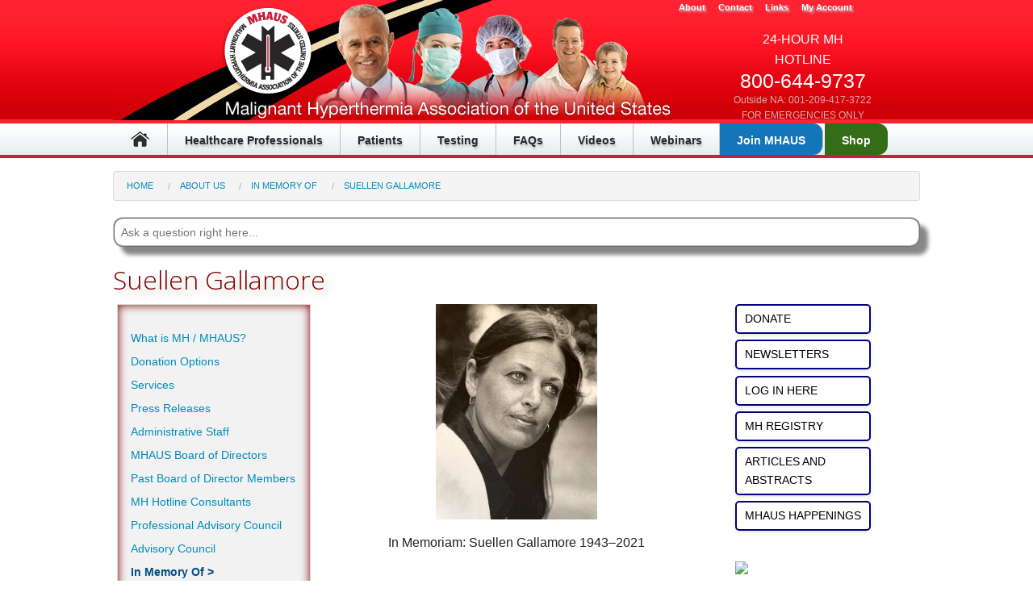

--- FILE ---
content_type: text/html;charset=UTF-8
request_url: https://www.mhaus.org/about/in-memory-of/suellen-gallamore/
body_size: 10626
content:
<!DOCTYPE html>
<html lang="en">
<head><meta name="description" content="Suellen&#x20;Gallamore&#x3a;&#x20;In&#x20;Memoriam&#x3a;&#x20;Suellen&#x20;Gallamore19432021&#x20;Suellen&#x20;Gallamore,&#x20;beloved&#x20;wife,&#x20;mother,&#x20;grandmother&#x20;and&#x20;friend&#x20;of&#x20;many&#x20;folks&#x20;across&#x20;this&#x20;great&#x20;land,&#x20;passed&#x20;away&#x20;peacefully&#x20;at&#x20;home" /><meta name="keywords" content="Suellen,Gallamore,Memoriam,Gallamore19432021,beloved,wife,mother,grandmother,friend,many,folks,across,great,land,passed,away,peacefully,home,morning,Tuesday,Jan,26,2021,complications,due,Idiopathic,Pulmonary,Fibrosis,She,surrounded,her,husband,Robert,sons,Scott,Greg,wonderful,daughter-in-law,Beth,grandsons,Cole,Harrison,Will,puppy,dog,resting,lap,wanted,born,1943,Blondina,Ellison,Long,Paul,Robinson,Middletown,Ohio,while,father,active,duty,lieutenant,tank,commander,US,Army,3rd,Armored,Division,landed,Utah,Beach,two,weeks,after,D-Day,invasion,fought,Battle,Northern,France,Bulge,served,unofficially,divisions,piano,entertainer,passing,keyboard,vocal,talents,baby,Sue,took,lessons,child,inherited,fathers,ear,music,Hum,tune,could,play,high,school,years,Wayne,Township,Dayton,organist,familys,Methodist,church,alto,voice,harmony,ability,read,sang,several,choirs,Nebraska,Choral,Arts,Society,NCAS,natural,party,hostess,held,groups,annual,Christmas,social,gathering,fine,Tudor,where,one,occasion,well-known,British,master,Sir,David,Wilcox,entertained,playing,Steinway,-,Mozart,style,upside,down,backwards,whole,ensemble,Maestros,presence,you,never,heard,such,glorious,lifting,private,attended,alma,matter,Miami,University,Oxford,charming,quick,quip,forgot,face,nor,detail,special,event,eschewing,maps,find,way,anywhere,been,before,personal,physician,told,family,death,sharpest,women,ever,met,innate,intelligence,plus,drive,help,others,put,remarkable,public,service,Although,layperson,medically,when,first,cousin,slipped,icy,Chicago,sidewalk,severely,injured,ankle,required,surgical,reduction,subsequently,dying,reaction,inhalational,anesthesia,learned,everything,about,rare,hereditary,condition,called,Malignant,Hyperthermia,MH,Not,only,national,community,saw,need,patients,support,research,organization,1981,consultation,Dr,Henry,Rosenberg,then,Hahnemann,Hospital,Philadelphia,founded,Association,United,States,MHAUS,httpswwwmhausorg,has,helped,thousands,families,understanding,syndrome,making,good,medical,decisions,respect,susceptibility,their,genetic,makeup,even,appeared,Phil,Donahue,Show,mid,1-980s,promote,awareness,natural-born,leader,organizer,Moving,Omaha,handed,reins,leadership,Literacy,Council,little,background,field,gave,new,spirit,its,mission,benevolence,joiner,quickly,popular,friends,wherever,moved,Virginia,Connecticut,Evanston,Ill,Rehoboth,president,local,chapter,PEO,captain,tennis,team,enthusiastic,participant,Mah,Jongg,bridge,married,Howard,Vincent,1967-72,bearing,now,grown,1976,E,brought,union,stepsons,Christopher,Benjamin,loved,own,loving,exciting,nourished,maturity,sadly,leaves,behind,preceded,parents,brother,died,infancy,SIDS,younger,professor,history,East,Carolina,survived,addition,45,four,boys,three,daughters-in-law,Amy,Elizabeth,Laurie,13,grandchildren,Katie,Bridget,Erin,Meghan,Chris,Samuel,Jacob,Luke,Bryce,memorial,announced,later,spring,Arrangements,entrusted,Parsell,Funeral,Homes,Crematorium,Atkins-Lodge,Chapel,Lewes,those,wishing,make,gift,suggests,donations,made,name,httpsmymhausorgdonations,Foundation,httpswwwpulmonaryfibrosisorgdonate,Sunrise,sunset,swiftly,fly,matters,less,how,lives,than,well,Suellens,memory,everyone,knew,them,back,Please,visit,Life,Webpage,sign,online,guestbook,wwwparsellfuneralhomescom,copied,Cape,Gazzette" />
<meta charset="utf-8">
<meta http-equiv="X-UA-Compatible" content="IE=edge">
<meta name="viewport" content="width=device-width, initial-scale=1.0">
<meta name="generator" content="Mura CMS 7.0">
<title>Suellen Gallamore - MHAUS</title>
<link rel="stylesheet" href="/mhau001/includes/themes/MHAUS_2016/assets/foundation/css/foundation.min.css">
<link rel="stylesheet" href="/mhau001/includes/themes/MHAUS_2016/assets/font-awesome/css/font-awesome.css">
<link rel="stylesheet" href="/mhau001/css/mura.7.0.min.css">
<link rel="stylesheet" href="/mhau001/css/mura.7.0.skin.css">
<link href='//fonts.googleapis.com/css?family=Open+Sans:300italic,400italic,600italic,700italic,800italic,400,300,600,700,800' rel='stylesheet' type='text/css'>
<link rel="stylesheet" href="/mhau001/includes/themes/MHAUS_2016/compiled/theme.min.EF01521EC15420BB4EB76CFE1515C3F9.css" media="all" />
<!--[if IE]>
<link rel="stylesheet" href="/mhau001/includes/themes/MHAUS_2016/css/ie/ie.css">
<![endif]-->
<!-- HTML5 shim and Respond.js IE8 support of HTML5 elements and media queries -->
<!--[if lt IE 9]>
<script src="/mhau001/includes/themes/MHAUS_2016/js/html5shiv/html5shiv.js"></script>
<![endif]-->
<script src="/mhau001/jquery/jquery.js"></script>
<link rel="shortcut icon" href="/mhau001/images/favicon.ico">
<link rel="alternate" type="application/rss+xml" title="MHAUS - Financial Reports Collection" href="https://www.mhaus.org/index.cfm/tasks/feed/?feedID=B7BB175F-AE16-4ADD-85D5736E909E3F6F">
<script type="text/javascript" src="/mhau001/js/dist/mura.min.js?v=7100"></script>
<script>
Mura.init({
loginURL:"?display=login",
siteid:"mhau001",
contentid:"BC5A4121-6E8C-4D19-804A85F5AC8439CD",
contenthistid:"91E8D047-22D8-4E03-AA7149E8766BC8BA",
parentid:"E35A6887-4F76-4189-844357EB610338F8",
context:"",
nocache:0,
assetpath:"/mhau001",
requirementspath:"/requirements",
themepath:"/mhau001/includes/themes/MHAUS_2016",
rb:"en",
reCAPTCHALanguage:"en",
preloaderMarkup: "",
mobileformat: false,
windowdocumentdomain: "",
layoutmanager:true,
type:"Page",
subtype:"Default",
queueObjects: true,
dtExample:"11/10/2018",
dtCh:"/",
dtFormat:[0,1,2],
dtLocale:"en-US"
});
</script>
<script>
$(function(){
Mura.loader()
.loadcss("/requirements/prettify/themes/tomorrow-night.min.css")
.loadjs("/requirements/prettify/prettify.min.js",
function(){
!function($){$(function(){window.prettyPrint && prettyPrint()});}(window.jQuery)
});
});
</script><link rel="stylesheet" type="text/css" href="/plugins/AtcsUserUtilities/includes/assets/css/AtcsUserUtilities.css"></head>
<body id="about" class="sysSuellenGallamore">
<div class="off-canvas-wrap">
<div class="inner-wrap">
<header>
<div class="row">
<img	alt = "[Image: masthead]"
src="/mhau001/includes/themes/MHAUS_2016/images/masthead/masthead-large.png"
data-interchange="	[/mhau001/includes/themes/MHAUS_2016/images/masthead/masthead-small.png, (only screen and (min-width: 1px))]
,[/mhau001/includes/themes/MHAUS_2016/images/masthead/masthead-medium.png, (only screen and (min-width: 768px))]
,[/mhau001/includes/themes/MHAUS_2016/images/masthead/masthead-large.png, (only screen and (min-width: 992px))]
"/>
<div class="aux-nav show-for-large-up">
<ul>
<li>
<a href="/about/">
About
</a>
</li>
<li>
<a href="/about/contact-us/">
Contact
</a>
</li>
<li>
<a href="/other-resources/">
Links
</a>
</li>
<li>
<a href="/site-members/my-account/">
My Account
</a>
</li>
</ul>
</div>
<div class="right hide-for-small">
<div class="hotline-container">
<p class="title">
24-HOUR MH HOTLINE
</p>
<p class="phoneNumber">
800-644-9737
</p>
<p class="forEmergencies">
<span>
Outside NA: 001-209-417-3722
</span>
<br />
FOR EMERGENCIES ONLY
</p>
</div>
</div>
<div class="hotline-container-small show-for-small">
24-HOUR MH HOTLINE: 800-644-9737
<br />
Outside NA: 001-209-417-3722
<br />
FOR EMERGENCIES ONLY
</div>
</div>
</header>
<nav id="navPrimaryContainer" class="show-for-large-up">
<div class="row">
<ul id="navPrimary">
<li class="first" id="navHealthcareProfessionals"><a href="/healthcare-professionals/">Healthcare Professionals</a></li>
<li id="navPatients"><a href="/patients-and-families/">Patients</a></li>
<li id="navTesting"><a href="/testing/">Testing</a></li>
<li id="navFaqs"><a href="/faqs/">FAQs</a></li>
<li id="navVideos"><a href="/videos/">Videos</a></li>
<li id="navWebinars"><a href="/webinars/">Webinars</a></li>
<li id="navJoinMhaus"><a href="/get-involved/">Join MHAUS</a></li>
<li class="last" id="navShop"><a href="/store/" target="_blank">Shop</a></li>
</ul>
<script type="text/javascript">
$(document).ready(function() {
var primaryNavHomeButton = '<li><a href="/"><img src="/mhau001/includes/themes/MHAUS_2016/images/ico/home.png" id="primaryNavHomeButton"></a></li>';
$('#navPrimary').prepend(primaryNavHomeButton);
});
</script>
</div>
</nav>
<nav class="tab-bar hide-for-large-up">
<a class="left-off-canvas-toggle menu-icon"><span>Suellen Gallamore</span></a>
</nav>
<aside class="left-off-canvas-menu">
<ul id="navPrimaryMobile" class="off-canvas-list">
<li class="first" id="navHealthcareProfessionals"><a href="/healthcare-professionals/">Healthcare Professionals</a></li>
<li id="navPatients"><a href="/patients-and-families/">Patients</a></li>
<li id="navTesting"><a href="/testing/">Testing</a></li>
<li id="navFaqs"><a href="/faqs/">FAQs</a></li>
<li id="navVideos"><a href="/videos/">Videos</a></li>
<li id="navWebinars"><a href="/webinars/">Webinars</a></li>
<li id="navJoinMhaus"><a href="/get-involved/">Join MHAUS</a></li>
<li class="last" id="navShop"><a href="/store/" target="_blank">Shop</a></li>
</ul>
<hr style="visibility:hidden; margin:1em;" />
<div class="aux-nav show-for-large-up">
<ul>
<li>
<a href="/about/">
About
</a>
</li>
<li>
<a href="/about/contact-us/">
Contact
</a>
</li>
<li>
<a href="/other-resources/">
Links
</a>
</li>
<li>
<a href="/site-members/my-account/">
My Account
</a>
</li>
</ul>
</div>
</aside>
<div class="row">
<nav>
<ol itemscope itemtype="http://schema.org/BreadcrumbList" class="mura-breadcrumb breadcrumb breadcrumbs">
<li itemprop="itemListElement" itemscope itemtype="http://schema.org/ListItem" class="first"><a itemprop="item" href="/"><span itemprop="name">Home</span></a><meta itemprop="position" content="1" /></li><li itemprop="itemListElement" itemscope itemtype="http://schema.org/ListItem" class=""><a itemprop="item" href="/about/"><span itemprop="name">About Us</span></a><meta itemprop="position" content="2" /></li><li itemprop="itemListElement" itemscope itemtype="http://schema.org/ListItem" class=""><a itemprop="item" href="/about/in-memory-of/"><span itemprop="name">In Memory Of</span></a><meta itemprop="position" content="3" /></li><li itemprop="itemListElement" itemscope itemtype="http://schema.org/ListItem" class="last"><a itemprop="item" href="/about/in-memory-of/suellen-gallamore/"><span itemprop="name">Suellen Gallamore</span></a><meta itemprop="position" content="4" /></li>
</ol>
</nav>
</div>
<div class="row">
<div class="search-container">
<form role="search" id="searchform" action="/search">
<input type="text" value="" name="Keywords" id="searchbox" class="form-control fieldBlur"
placeholder="Ask a question right here..."
title="Type your question and hit the enter key to search" />
<input type="hidden" value="search" name="display" />
<input type="hidden" value="true" name="newSearch" />
<input type="hidden" value="1" name="noCache" />
</form>
</div>
<script type="text/javascript">
$(document).ready(function() {
$('#searchbox').on('focus', function(){
$(this).removeClass('fieldBlur').addClass('fieldFocus')
})
$('#searchbox').on('blur', function(){
$(this).removeClass('fieldFocus').addClass('fieldBlur')
})
});
</script>
</div>
<div class="row">
<h1 class="pageTitle">
Suellen Gallamore
</h1>
</div>
<div class="row">
<aside class="large-3 columns">
<div class="mura-region"><div class="mura-region-inherited"><div class="mura-object" data-object="multilevel_nav" data-objectid="A7C975B0-CA00-48DC-95545E5D32D3C18E" data-instanceid="413B7DDA-346D-445A-A9B12E19C6E173F2" data-objectname="Navigation" data-objecticonclass="mi-align-justify" data-inited="true" data-taggroup="" data-css="" data-render="server" data-async="false"><div class="mura-object-content"><nav id="navMultilevel" class="mura-nav-multi-level panel">
<ul class="side-nav">
<li class="first"><a href="/about/what-is-mh-mhaus/">What is MH / MHAUS?</a></li>
<li><a href="/about/donation-options/">Donation Options</a></li>
<li><a href="/about/services/">Services</a></li>
<li><a href="/about/press-releases/">Press Releases</a></li>
<li><a href="/about/administrative-staff/" target="_blank">Administrative Staff</a></li>
<li><a href="/about/mhaus-board-of-directors/">MHAUS Board of Directors</a></li>
<li><a href="/about/past-board-of-director-members/">Past Board of Director Members</a></li>
<li><a href="/about/mh-hotline-consultants/">MH Hotline Consultants</a></li>
<li><a href="/about/mhaus-professional-advisory-council/">Professional Advisory Council</a></li>
<li><a href="/about/advisory-council1/">Advisory Council</a></li>
<li class="active"><a href="/about/in-memory-of/" class="active" >In Memory Of</a></li>
<li><a href="/about/contributors/">Contributors</a></li>
<li><a href="/about/mh-timeline-and-world-events/">MH Timeline and World Events</a></li>
<li><a href="/about/mhaus-public-relations/">MHAUS Public Relations</a></li>
<li><a href="/about/legal/">Legal Disclaimers</a></li>
<li><a href="/about/state-nonprofit-disclosures/">State Nonprofit Disclosures</a></li>
<li><a href="/about/financial-reports/">Financial Reports</a></li>
<li class="last"><a href="/about/contact-us/">Contact Us</a></li>
</ul>
</nav></div></div></div><div class="mura-region-local"></div></div>
</aside>
<section class="large-6 columns content">
<div class="mura-region">
<div class="mura-region-local"><p style="text-align:center"><img alt="" src="/mhau001/assets/Image/people/Gallamore%2C%20Suellen%20OBIT.jpg" style="height:267px; width:200px" /></p>
<p style="text-align:center">In Memoriam: Suellen Gallamore&nbsp;1943&ndash;2021</p>
<p style="text-align:center">&nbsp;</p>
<p>Suellen Gallamore, beloved wife, mother, grandmother and friend of many folks across this great land, passed away peacefully at home on the morning of Tuesday, Jan. 26, 2021, of complications due to Idiopathic Pulmonary Fibrosis. She was surrounded by her husband Robert, her sons Scott and Greg, wonderful daughter-in-law Beth, and her grandsons Cole, Harrison and Will, with her puppy dog resting on her lap, as she wanted.</p>
<p>Suellen was born in 1943 to Blondina Ellison Long and Paul Robinson Long, in Middletown, Ohio, while her father was away on active duty as a lieutenant and tank commander in the U.S. Army 3rd Armored Division. Paul landed on Utah Beach two weeks after the D-Day invasion, and fought in the Battle of Northern France and the Battle of the Bulge. He also served unofficially as the division&rsquo;s piano entertainer, passing his keyboard and vocal talents on to baby Sue, who took piano lessons as a child, and inherited her father&rsquo;s ear for music. Hum a tune, and she could play it.</p>
<p>In her high school years at Wayne Township High School in Dayton, Ohio, Suellen served as organist for her family&rsquo;s Methodist church. With her alto voice, ear for harmony, and ability to read music, she sang in several church choirs and the Nebraska Choral Arts Society (NCAS). A natural party hostess, she held the choral group&rsquo;s annual Christmas social gathering at her fine Tudor home, where on one occasion, well-known British choral master Sir David Wilcox entertained the gathering by playing her Steinway - Mozart style, upside down and backwards. With the whole NCAS ensemble, and the Maestro&rsquo;s presence, you have never heard such glorious music lifting from a private home.</p>
<p>Suellen attended her father&rsquo;s alma matter, Miami University of Ohio, in Oxford. She was charming and quick with a quip, never forgot a face nor detail of a special event, and, eschewing maps, Sue could find her way anywhere she had been before. Her personal physician told her family at her death that Sue was one of the sharpest women she had ever met.</p>
<p>That innate intelligence, plus her drive to help others, was put to remarkable public service. Although a layperson medically, when her first cousin slipped on an icy Chicago sidewalk and severely injured an ankle that required surgical reduction - subsequently dying&nbsp; of a reaction to inhalational anesthesia - Suellen learned everything she could about the rare hereditary condition called Malignant Hyperthermia (MH). Not only for her family, but for the national community, she saw the need for a patient&rsquo;s support and research organization.</p>
<p>In 1981, in consultation with Dr. Henry Rosenberg, then of Hahnemann University Hospital in Philadelphia, she founded the Malignant Hyperthermia Association of the United States (MHAUS&nbsp;<a href="https://www.mhaus.org/">https://www.mhaus.org</a>. MHAUS has helped thousands of families in understanding the syndrome and making good medical decisions with respect to MH susceptibility in their genetic makeup. She even appeared on the Phil Donahue Show in the mid 1-980s to promote awareness of MH.</p>
<p>Suellen was a natural-born leader and organizer. Moving to Omaha with her husband, she handed the reins of MHAUS to others, and took leadership of the Omaha Literacy Council. With little background in the field, she gave new spirit to its mission and benevolence to the Omaha community it served.</p>
<p>She was also a joiner, quickly popular with her many friends wherever she moved - Northern Virginia, Connecticut, Omaha, Evanston, Ill., and Rehoboth Beach. She was president of her local chapter of PEO, captain of her tennis team, and enthusiastic participant in her Mah Jongg and bridge groups.</p>
<p>Suellen was first married to Howard Vincent from 1967-72, bearing two sons, now grown, Scott and Greg Vincent. In 1976, she married Robert E. Gallamore, who brought to their union her stepsons Christopher and Benjamin Gallamore, who Sue loved as her own. It was a loving and exciting new family that she nourished to maturity, and now, sadly, leaves behind.</p>
<p>Sue was preceded in death by her parents, baby brother Paul, who died in infancy of SIDS, and a younger brother, David, a professor of history at East Carolina University. She is survived in addition to her husband of 45 years, Robert, by the four boys and three daughters-in-law - Amy [Christopher], Elizabeth [Scott], and Laurie [Benjamin], and 13 grandchildren - Katie, Bridget, Erin, Meghan, Benjamin, and Beth (Chris), Cole, Harrison, and Will (Scott), and Samuel, Jacob, Luke and Bryce (Benjamin).</p>
<p>A memorial service will be announced later in the spring.&nbsp; Arrangements have been entrusted to Parsell Funeral Homes and Crematorium, Atkins-Lodge Chapel, Lewes.</p>
<p>For those wishing to make a gift or memorial, the family suggests donations be made in her name to the Malignant Hyperthermia Association of the US&nbsp;<a>at https://my.mhaus.org/donations</a>&nbsp;or the Pulmonary Fibrosis Foundation at&nbsp;<a href="https://www.pulmonaryfibrosis.org/donate">https://www.pulmonaryfibrosis.org/donate</a>.</p>
<p>&ldquo;Sunrise, sunset, swiftly fly the years.&rdquo; It matters less how long one lives than how well. Suellen&rsquo;s spirit lives on in the memory of everyone who knew her. Everyone who knew Sue loved her, and knew that she loved them back.</p>
<p>Please visit Suellen's Life Memorial Webpage and sign her online guestbook at&nbsp;<a href="http://www.parsellfuneralhomes.com/">www.parsellfuneralhomes.com</a>.</p>
<p>&nbsp;</p>
<p>This was copied from&nbsp;<a href="https://www.capegazette.com/article/suellen-gallamore-led-accomplished-life/214877">Cape Gazzette</a>&nbsp;- 2021</p>
<p>&nbsp;</p>
<p>&nbsp;</p>
<p>&nbsp;</p>
<p>&nbsp;</p></div>
</div>
<div class="mura-region"><div class="mura-region-local"><div class="mura-object" data-object="comments" data-objectid="8A73ECB6-D362-4D19-AAA18D726A7C0758" data-instanceid="90B5DB79-9166-4622-8350CE68FF639F19" data-objectname="" data-objecticonclass="mi-cog" data-inited="true" data-cssclass="" data-class="" data-render="server" data-async="false"><div class="mura-object-content"><script>
Mura(function(){
$.fn.changeElementType = function(newType) {
var attrs = {};
$.each(this[0].attributes, function(idx, attr) {
attrs[attr.nodeName] = attr.value;
});
var newelement = $("<" + newType + "/>", attrs).append($(this).contents());
this.replaceWith(newelement);
return newelement;
};
Mura.loader().loadjs(
"/mhau001/includes/display_objects/comments/js/comments.js",
function(){
initMuraComments({proxyPath:"/mhau001/includes/display_objects/comments/ajax/commentsProxy.cfc"});
}
);
});
</script>
<div id="svComments" class="mura-comments mura-Comments">
<a name="mura-comments"></a>
<h2>Comments</h2>
<div id="mura-comments-sort" class="mura-comment-sort-container " style="display:none">
<div class="mura-comment-sort-wrapper ">
<select id="mura-sort-direction-selector" class="" name="sortDirection">
<option value="desc">Sort Newest to Oldest</option>
<option value="asc">Sort Oldest to Newest</option>
</select>
</div>
</div>
<div id="mura-comments-page" data-contentid="BC5A4121-6E8C-4D19-804A85F5AC8439CD" data-siteid="mhau001">
</div>
<div id="mura-comment-post-comment-form" class="panel">
<a id="mura-comment-post-comment-comment" style="display: none" class="small button" href="#mura-comment-post-comment">New Comment</a>
<form role="form" id="mura-comment-post-comment" class="" method="post" name="addComment" novalidate="novalidate">
<fieldset>
<legend id="mura-comment-post-a-comment">Post a Comment</legend>
<div id="mura-comment-edit-comment" style="display:none">Edit Comment</div>
<div id="mura-comment-reply-to-comment" style="display:none">Reply to Comment</div>
<div class="req row">
<label class="large-3 columns" for="txtName">Name<ins> (Required)</ins></label>
<div class="large-9 columns">
<input id="txtName" name="name" type="text" class="" maxlength="50" data-required="true" data-message="The 'Name' field is required." value="">
</div>
</div>
<div class="req row">
<label class="large-3 columns" for="txtEmail">Email<ins> (Required)</ins></label>
<div class="large-9 columns">
<input id="txtEmail" name="email" type="text" class="" maxlength="50" data-required="true" data-message="The 'Email' field is required, but is not used for communications or distribution of any sort." value="">
</div>
</div>
<div class="row">
<label for="txtUrl" class="large-3 columns">URL</label>
<div class="large-9 columns">
<input id="txtUrl" name="url" type="text" class="" maxlength="50" value="">
</div>
</div>
<div class="req row">
<label for="txtComment" class="large-3 columns">Comment<ins> (Required)</ins></label>
<div class="large-9 columns">
<textarea rows="5" id="txtComment" class="" name="comments" data-message="The 'Comment' field is required." data-required="true"></textarea>
</div>
</div>
<div class="row">
<div class="large-9 columns">
<div class="checkbox">
<label for="txtRemember">
<input type="checkbox" id="txtRemember" name="remember" value="1"> Remember My Information
</label>
</div>
</div>
</div>
<div class="row">
<div class="large-9 columns">
<div class="checkbox">
<label for="txtSubscribe">
<input type="checkbox" id="txtSubscribe" name="subscribe" value="1"> Subscribe
</label>
</div>
</div>
</div>
</fieldset>
<div class="large-9 columns">
<p class="required">Required Field</p>
</div>
<div class="row">
<div id="m419B3734-24D2-46C4-B54EB2ECB2094DFF" class="g-recaptcha-container" data-sitekey="6LdztBETAAAAAEet9_tc4CKp5M2c9pnQ-czpwpHf" data-theme="light" data-type="image"></div><noscript><div class="alert alert-info"><p>Please enable JavaScript to use this form.</p><style>button[type="submit"],input[type="submit"]{display:none !important;}</style></noscript>
</div>
<div class="row">
<div class="large-12 columns">
<input type="hidden" name="returnURL" value="https&#x3a;&#x2f;&#x2f;www.mhaus.org&#x2f;about&#x2f;in-memory-of&#x2f;suellen-gallamore&#x2f;">
<input type="hidden" name="commentid" value="2C690BC9-1965-4CA8-A75B40672E490840">
<input type="hidden" name="parentid" value="">
<input type="hidden" name="commenteditmode" value="add">
<input type="hidden" name="linkServID" value="BC5A4121-6E8C-4D19-804A85F5AC8439CD">
<button type="submit" class="small button right">Submit</button>
</div>
</div>
</form>
</div>
</div></div></div></div></div>
<div class="mura-region"><div class="mura-region-inherited"><div class="mura-object" data-object="collection" data-objectid="C9CE996D-AA46-4ADB-969A6509D1AC2751" data-instanceid="4F194DF4-6DEE-4B71-92845D0A74C3E533" data-objectname="" data-objecticonclass="mi-th-list" data-inited="true" data-sourcetype="relatedcontent" data-label="see&#x20;also" data-css="" data-source="00000000000000000000000000000000000" data-layout="default" data-imagesize="small" data-imageheight="AUTO" data-imagewidth="AUTO" data-displaylist="Image,Date,Title,Summary,Credits,Tags" data-modalimages="false" data-viewalllink="" data-viewalllabel="" data-maxitems="4" data-nextn="20" data-render="server" data-items="" data-sortby="" data-async="false"><div class="mura-object-meta"><h2>see also</h2></div></div></div><div class="mura-region-local"></div></div>
</section>
<aside class="large-3 columns hide-for-small">
<div class="mura-region"><div class="mura-region-inherited"><div class="mura-object" data-object="component" data-objectid="FAA75156-C36C-4918-B50E4C7C015E16AE" data-instanceid="A1E37265-4E08-4344-91B454165773755C" data-objectname="" data-objecticonclass="mi-clone" data-inited="true" data-css="" data-name="FULL&#x20;RIGHT&#x20;SIDEBAR" data-render="server" data-async="false"><div class="mura-object-content"><p style="padding-left:1em"><a class="aNavButton" href="https://www.mhaus.org/about/donation-options/">DONATE</a><br />
<a class="aNavButton" href="https://my.mhaus.org/page/communicatorpast" target="_blank">NEWSLETTERS</a><br />
<a class="aNavButton" href="https://mhaus.site-ym.com/login.aspx" target="_blank">LOG IN HERE</a><br />
<a class="aNavButton" href="/registry" target="_blank">MH REGISTRY </a><br />
<a class="aNavButton" href="https://anest.ufl.edu/namhr/abstracts-articles/" target="_blank">ARTICLES AND ABSTRACTS</a><br />
<a class="aNavButton" href="/blog">MHAUS HAPPENINGS</a><br />
<br />
<a href="https://my.mhaus.org/blogpost/1072822/Faces-of-MH"><img src="https://mhaus.cdn.adglare.net/t485bde8a/img/jdyu4_9ff4tazsdggywvrse26e_a02fd3a787421b301ae3b7ac561b564e.jpg" /></a></p></div></div></div><div class="mura-region-local"></div></div>
</aside>
</div>
<footer class="hide-for-large-up">
<ul>
<li>
<a href="/about/?utm_source=footer">
About
</a>
</li>
<li>
<a href="/about/legal/">
Legal
</a>
</li>
<li>
<a href="https://www.mhaus.org/about/state-nonprofit-disclosures/?utm_source=footer">
State Nonprofit Disclosures
</a>
</li>
<li>
<a href="/about/contact-us/?utm_source=footer">
Contact
</a>
</li>
<li>
<a href="/site-map/?utm_source=footer">
Site Map
</a>
</li>
</ul>
</footer>
<footer style="visibility:hidden" class="show-for-large-up">
<div class="row">
<div class="large-2 columns">
<a href="/">
<img src="/mhau001/includes/themes/MHAUS_2016/images/logos/footer-logo.png" alt="[Image: MHAUS logo]" width="155" height="213" />
</a>
</div>
<div class="large-8 columns">
<div class="mission">
The mission of MHAUS is to promote optimum care and
<br />
scientific understanding of MH and related disorders.
</div>
<ul>
<li>
<a href="/about/?utm_source=footer">
About
</a>
</li>
<li>
<a href="/about/legal/">
Legal
</a>
</li>
<li>
<a href="https://www.mhaus.org/about/state-nonprofit-disclosures/?utm_source=footer">
State Nonprofit Disclosures
</a>
</li>
<li>
<a href="/about/contact-us/?utm_source=footer">
Contact
</a>
</li>
<li>
<a href="/site-map/?utm_source=footer">
Site Map
</a>
</li>
</ul>
<div class="copyright">
&copy; 2026 Malignant Hyperthermia Association of the United States. All rights reserved.
The claims and opinions expressed in sponsor advertising found on this website are those of the
advertiser and not necessarily the views or opinions of MHAUS, its staff or its advertisers.
As a matter of policy, MHAUS representatives and clinical experts will not give advice to
patients concerning their individual clinical circumstances.
The MHAUS corporation does not provide funds or other support directly or indirectly for
administrative overhead to institutions.
</div>
</div>
</div>
</footer>
<script type="text/javascript" src="/mhau001/includes/themes/MHAUS_2016/compiled/theme.min.15295FB588FC5E1A3BB57D05F0C6F847.js"></script>
<script async src='//mhaus.engine.adglare.net/?359913678'></script>
<script async src='//mhaus.engine.adglare.net/?197065119'></script>
<script async src='//mhaus.engine.adglare.net/?717861172'></script>
<script async src='//mhaus.engine.adglare.net/?557354965'></script>
<script async src='//mhaus.engine.adglare.net/?649728268'></script>
</div><!-- // off-canvas-wrap // -->
</div><!-- // inner-wrap // -->
<script src="/mhau001/includes/themes/MHAUS_2016/assets/foundation/js/foundation.min.js"></script>
<script>$(document).foundation();</script>
<script> (function() { var v = document.getElementsByClassName("youtube-player"); for (var n = 0; n < v.length; n++) { v[n].onclick = function () { var iframe = document.createElement("iframe"); iframe.setAttribute("src", "//www.youtube.com/embed/" + this.dataset.id + "?autoplay=1&autohide=2&border=0&wmode=opaque&enablejsapi=1&rel="+ this.dataset.related +"&controls="+this.dataset.control+"&showinfo=" + this.dataset.info); iframe.setAttribute("frameborder", "0"); iframe.setAttribute("id", "youtube-iframe"); iframe.setAttribute("style", "width: 100%; height: 100%; position: absolute; top: 0; left: 0;"); if (this.dataset.fullscreen == 1){ iframe.setAttribute("allowfullscreen", ""); } while (this.firstChild) { this.removeChild(this.firstChild); } this.appendChild(iframe); }; } })(); </script>
<script type="text/javascript">
$(document).ready(function() {
$('.read-more').before('<a class="read-more-link" name="read-more-link">... <span>more &raquo;</span></a>');
$('.read-more-link').on('click', function(){
$(this).next('.read-more').slideDown('slow');
$(this).slideUp('slow');
});
});
</script>
<script>
(function(i,s,o,g,r,a,m){i['GoogleAnalyticsObject']=r;i[r]=i[r]||function(){
(i[r].q=i[r].q||[]).push(arguments)},i[r].l=1*new Date();a=s.createElement(o),
m=s.getElementsByTagName(o)[0];a.async=1;a.src=g;m.parentNode.insertBefore(a,m)
})(window,document,'script','//www.google-analytics.com/analytics.js','ga');
ga('create', 'UA-78112748-1', 'auto');
ga('send', 'pageview');
</script>
<script defer src="https://static.cloudflareinsights.com/beacon.min.js/vcd15cbe7772f49c399c6a5babf22c1241717689176015" integrity="sha512-ZpsOmlRQV6y907TI0dKBHq9Md29nnaEIPlkf84rnaERnq6zvWvPUqr2ft8M1aS28oN72PdrCzSjY4U6VaAw1EQ==" data-cf-beacon='{"version":"2024.11.0","token":"dae7071ce9584715afc2dac165d9c633","r":1,"server_timing":{"name":{"cfCacheStatus":true,"cfEdge":true,"cfExtPri":true,"cfL4":true,"cfOrigin":true,"cfSpeedBrain":true},"location_startswith":null}}' crossorigin="anonymous"></script>
</body>
</html>

--- FILE ---
content_type: text/html; charset=utf-8
request_url: https://www.google.com/recaptcha/api2/anchor?ar=1&k=6LdztBETAAAAAEet9_tc4CKp5M2c9pnQ-czpwpHf&co=aHR0cHM6Ly93d3cubWhhdXMub3JnOjQ0Mw..&hl=en&type=image&v=PoyoqOPhxBO7pBk68S4YbpHZ&theme=light&size=normal&anchor-ms=20000&execute-ms=30000&cb=wngnoxydp7to
body_size: 49296
content:
<!DOCTYPE HTML><html dir="ltr" lang="en"><head><meta http-equiv="Content-Type" content="text/html; charset=UTF-8">
<meta http-equiv="X-UA-Compatible" content="IE=edge">
<title>reCAPTCHA</title>
<style type="text/css">
/* cyrillic-ext */
@font-face {
  font-family: 'Roboto';
  font-style: normal;
  font-weight: 400;
  font-stretch: 100%;
  src: url(//fonts.gstatic.com/s/roboto/v48/KFO7CnqEu92Fr1ME7kSn66aGLdTylUAMa3GUBHMdazTgWw.woff2) format('woff2');
  unicode-range: U+0460-052F, U+1C80-1C8A, U+20B4, U+2DE0-2DFF, U+A640-A69F, U+FE2E-FE2F;
}
/* cyrillic */
@font-face {
  font-family: 'Roboto';
  font-style: normal;
  font-weight: 400;
  font-stretch: 100%;
  src: url(//fonts.gstatic.com/s/roboto/v48/KFO7CnqEu92Fr1ME7kSn66aGLdTylUAMa3iUBHMdazTgWw.woff2) format('woff2');
  unicode-range: U+0301, U+0400-045F, U+0490-0491, U+04B0-04B1, U+2116;
}
/* greek-ext */
@font-face {
  font-family: 'Roboto';
  font-style: normal;
  font-weight: 400;
  font-stretch: 100%;
  src: url(//fonts.gstatic.com/s/roboto/v48/KFO7CnqEu92Fr1ME7kSn66aGLdTylUAMa3CUBHMdazTgWw.woff2) format('woff2');
  unicode-range: U+1F00-1FFF;
}
/* greek */
@font-face {
  font-family: 'Roboto';
  font-style: normal;
  font-weight: 400;
  font-stretch: 100%;
  src: url(//fonts.gstatic.com/s/roboto/v48/KFO7CnqEu92Fr1ME7kSn66aGLdTylUAMa3-UBHMdazTgWw.woff2) format('woff2');
  unicode-range: U+0370-0377, U+037A-037F, U+0384-038A, U+038C, U+038E-03A1, U+03A3-03FF;
}
/* math */
@font-face {
  font-family: 'Roboto';
  font-style: normal;
  font-weight: 400;
  font-stretch: 100%;
  src: url(//fonts.gstatic.com/s/roboto/v48/KFO7CnqEu92Fr1ME7kSn66aGLdTylUAMawCUBHMdazTgWw.woff2) format('woff2');
  unicode-range: U+0302-0303, U+0305, U+0307-0308, U+0310, U+0312, U+0315, U+031A, U+0326-0327, U+032C, U+032F-0330, U+0332-0333, U+0338, U+033A, U+0346, U+034D, U+0391-03A1, U+03A3-03A9, U+03B1-03C9, U+03D1, U+03D5-03D6, U+03F0-03F1, U+03F4-03F5, U+2016-2017, U+2034-2038, U+203C, U+2040, U+2043, U+2047, U+2050, U+2057, U+205F, U+2070-2071, U+2074-208E, U+2090-209C, U+20D0-20DC, U+20E1, U+20E5-20EF, U+2100-2112, U+2114-2115, U+2117-2121, U+2123-214F, U+2190, U+2192, U+2194-21AE, U+21B0-21E5, U+21F1-21F2, U+21F4-2211, U+2213-2214, U+2216-22FF, U+2308-230B, U+2310, U+2319, U+231C-2321, U+2336-237A, U+237C, U+2395, U+239B-23B7, U+23D0, U+23DC-23E1, U+2474-2475, U+25AF, U+25B3, U+25B7, U+25BD, U+25C1, U+25CA, U+25CC, U+25FB, U+266D-266F, U+27C0-27FF, U+2900-2AFF, U+2B0E-2B11, U+2B30-2B4C, U+2BFE, U+3030, U+FF5B, U+FF5D, U+1D400-1D7FF, U+1EE00-1EEFF;
}
/* symbols */
@font-face {
  font-family: 'Roboto';
  font-style: normal;
  font-weight: 400;
  font-stretch: 100%;
  src: url(//fonts.gstatic.com/s/roboto/v48/KFO7CnqEu92Fr1ME7kSn66aGLdTylUAMaxKUBHMdazTgWw.woff2) format('woff2');
  unicode-range: U+0001-000C, U+000E-001F, U+007F-009F, U+20DD-20E0, U+20E2-20E4, U+2150-218F, U+2190, U+2192, U+2194-2199, U+21AF, U+21E6-21F0, U+21F3, U+2218-2219, U+2299, U+22C4-22C6, U+2300-243F, U+2440-244A, U+2460-24FF, U+25A0-27BF, U+2800-28FF, U+2921-2922, U+2981, U+29BF, U+29EB, U+2B00-2BFF, U+4DC0-4DFF, U+FFF9-FFFB, U+10140-1018E, U+10190-1019C, U+101A0, U+101D0-101FD, U+102E0-102FB, U+10E60-10E7E, U+1D2C0-1D2D3, U+1D2E0-1D37F, U+1F000-1F0FF, U+1F100-1F1AD, U+1F1E6-1F1FF, U+1F30D-1F30F, U+1F315, U+1F31C, U+1F31E, U+1F320-1F32C, U+1F336, U+1F378, U+1F37D, U+1F382, U+1F393-1F39F, U+1F3A7-1F3A8, U+1F3AC-1F3AF, U+1F3C2, U+1F3C4-1F3C6, U+1F3CA-1F3CE, U+1F3D4-1F3E0, U+1F3ED, U+1F3F1-1F3F3, U+1F3F5-1F3F7, U+1F408, U+1F415, U+1F41F, U+1F426, U+1F43F, U+1F441-1F442, U+1F444, U+1F446-1F449, U+1F44C-1F44E, U+1F453, U+1F46A, U+1F47D, U+1F4A3, U+1F4B0, U+1F4B3, U+1F4B9, U+1F4BB, U+1F4BF, U+1F4C8-1F4CB, U+1F4D6, U+1F4DA, U+1F4DF, U+1F4E3-1F4E6, U+1F4EA-1F4ED, U+1F4F7, U+1F4F9-1F4FB, U+1F4FD-1F4FE, U+1F503, U+1F507-1F50B, U+1F50D, U+1F512-1F513, U+1F53E-1F54A, U+1F54F-1F5FA, U+1F610, U+1F650-1F67F, U+1F687, U+1F68D, U+1F691, U+1F694, U+1F698, U+1F6AD, U+1F6B2, U+1F6B9-1F6BA, U+1F6BC, U+1F6C6-1F6CF, U+1F6D3-1F6D7, U+1F6E0-1F6EA, U+1F6F0-1F6F3, U+1F6F7-1F6FC, U+1F700-1F7FF, U+1F800-1F80B, U+1F810-1F847, U+1F850-1F859, U+1F860-1F887, U+1F890-1F8AD, U+1F8B0-1F8BB, U+1F8C0-1F8C1, U+1F900-1F90B, U+1F93B, U+1F946, U+1F984, U+1F996, U+1F9E9, U+1FA00-1FA6F, U+1FA70-1FA7C, U+1FA80-1FA89, U+1FA8F-1FAC6, U+1FACE-1FADC, U+1FADF-1FAE9, U+1FAF0-1FAF8, U+1FB00-1FBFF;
}
/* vietnamese */
@font-face {
  font-family: 'Roboto';
  font-style: normal;
  font-weight: 400;
  font-stretch: 100%;
  src: url(//fonts.gstatic.com/s/roboto/v48/KFO7CnqEu92Fr1ME7kSn66aGLdTylUAMa3OUBHMdazTgWw.woff2) format('woff2');
  unicode-range: U+0102-0103, U+0110-0111, U+0128-0129, U+0168-0169, U+01A0-01A1, U+01AF-01B0, U+0300-0301, U+0303-0304, U+0308-0309, U+0323, U+0329, U+1EA0-1EF9, U+20AB;
}
/* latin-ext */
@font-face {
  font-family: 'Roboto';
  font-style: normal;
  font-weight: 400;
  font-stretch: 100%;
  src: url(//fonts.gstatic.com/s/roboto/v48/KFO7CnqEu92Fr1ME7kSn66aGLdTylUAMa3KUBHMdazTgWw.woff2) format('woff2');
  unicode-range: U+0100-02BA, U+02BD-02C5, U+02C7-02CC, U+02CE-02D7, U+02DD-02FF, U+0304, U+0308, U+0329, U+1D00-1DBF, U+1E00-1E9F, U+1EF2-1EFF, U+2020, U+20A0-20AB, U+20AD-20C0, U+2113, U+2C60-2C7F, U+A720-A7FF;
}
/* latin */
@font-face {
  font-family: 'Roboto';
  font-style: normal;
  font-weight: 400;
  font-stretch: 100%;
  src: url(//fonts.gstatic.com/s/roboto/v48/KFO7CnqEu92Fr1ME7kSn66aGLdTylUAMa3yUBHMdazQ.woff2) format('woff2');
  unicode-range: U+0000-00FF, U+0131, U+0152-0153, U+02BB-02BC, U+02C6, U+02DA, U+02DC, U+0304, U+0308, U+0329, U+2000-206F, U+20AC, U+2122, U+2191, U+2193, U+2212, U+2215, U+FEFF, U+FFFD;
}
/* cyrillic-ext */
@font-face {
  font-family: 'Roboto';
  font-style: normal;
  font-weight: 500;
  font-stretch: 100%;
  src: url(//fonts.gstatic.com/s/roboto/v48/KFO7CnqEu92Fr1ME7kSn66aGLdTylUAMa3GUBHMdazTgWw.woff2) format('woff2');
  unicode-range: U+0460-052F, U+1C80-1C8A, U+20B4, U+2DE0-2DFF, U+A640-A69F, U+FE2E-FE2F;
}
/* cyrillic */
@font-face {
  font-family: 'Roboto';
  font-style: normal;
  font-weight: 500;
  font-stretch: 100%;
  src: url(//fonts.gstatic.com/s/roboto/v48/KFO7CnqEu92Fr1ME7kSn66aGLdTylUAMa3iUBHMdazTgWw.woff2) format('woff2');
  unicode-range: U+0301, U+0400-045F, U+0490-0491, U+04B0-04B1, U+2116;
}
/* greek-ext */
@font-face {
  font-family: 'Roboto';
  font-style: normal;
  font-weight: 500;
  font-stretch: 100%;
  src: url(//fonts.gstatic.com/s/roboto/v48/KFO7CnqEu92Fr1ME7kSn66aGLdTylUAMa3CUBHMdazTgWw.woff2) format('woff2');
  unicode-range: U+1F00-1FFF;
}
/* greek */
@font-face {
  font-family: 'Roboto';
  font-style: normal;
  font-weight: 500;
  font-stretch: 100%;
  src: url(//fonts.gstatic.com/s/roboto/v48/KFO7CnqEu92Fr1ME7kSn66aGLdTylUAMa3-UBHMdazTgWw.woff2) format('woff2');
  unicode-range: U+0370-0377, U+037A-037F, U+0384-038A, U+038C, U+038E-03A1, U+03A3-03FF;
}
/* math */
@font-face {
  font-family: 'Roboto';
  font-style: normal;
  font-weight: 500;
  font-stretch: 100%;
  src: url(//fonts.gstatic.com/s/roboto/v48/KFO7CnqEu92Fr1ME7kSn66aGLdTylUAMawCUBHMdazTgWw.woff2) format('woff2');
  unicode-range: U+0302-0303, U+0305, U+0307-0308, U+0310, U+0312, U+0315, U+031A, U+0326-0327, U+032C, U+032F-0330, U+0332-0333, U+0338, U+033A, U+0346, U+034D, U+0391-03A1, U+03A3-03A9, U+03B1-03C9, U+03D1, U+03D5-03D6, U+03F0-03F1, U+03F4-03F5, U+2016-2017, U+2034-2038, U+203C, U+2040, U+2043, U+2047, U+2050, U+2057, U+205F, U+2070-2071, U+2074-208E, U+2090-209C, U+20D0-20DC, U+20E1, U+20E5-20EF, U+2100-2112, U+2114-2115, U+2117-2121, U+2123-214F, U+2190, U+2192, U+2194-21AE, U+21B0-21E5, U+21F1-21F2, U+21F4-2211, U+2213-2214, U+2216-22FF, U+2308-230B, U+2310, U+2319, U+231C-2321, U+2336-237A, U+237C, U+2395, U+239B-23B7, U+23D0, U+23DC-23E1, U+2474-2475, U+25AF, U+25B3, U+25B7, U+25BD, U+25C1, U+25CA, U+25CC, U+25FB, U+266D-266F, U+27C0-27FF, U+2900-2AFF, U+2B0E-2B11, U+2B30-2B4C, U+2BFE, U+3030, U+FF5B, U+FF5D, U+1D400-1D7FF, U+1EE00-1EEFF;
}
/* symbols */
@font-face {
  font-family: 'Roboto';
  font-style: normal;
  font-weight: 500;
  font-stretch: 100%;
  src: url(//fonts.gstatic.com/s/roboto/v48/KFO7CnqEu92Fr1ME7kSn66aGLdTylUAMaxKUBHMdazTgWw.woff2) format('woff2');
  unicode-range: U+0001-000C, U+000E-001F, U+007F-009F, U+20DD-20E0, U+20E2-20E4, U+2150-218F, U+2190, U+2192, U+2194-2199, U+21AF, U+21E6-21F0, U+21F3, U+2218-2219, U+2299, U+22C4-22C6, U+2300-243F, U+2440-244A, U+2460-24FF, U+25A0-27BF, U+2800-28FF, U+2921-2922, U+2981, U+29BF, U+29EB, U+2B00-2BFF, U+4DC0-4DFF, U+FFF9-FFFB, U+10140-1018E, U+10190-1019C, U+101A0, U+101D0-101FD, U+102E0-102FB, U+10E60-10E7E, U+1D2C0-1D2D3, U+1D2E0-1D37F, U+1F000-1F0FF, U+1F100-1F1AD, U+1F1E6-1F1FF, U+1F30D-1F30F, U+1F315, U+1F31C, U+1F31E, U+1F320-1F32C, U+1F336, U+1F378, U+1F37D, U+1F382, U+1F393-1F39F, U+1F3A7-1F3A8, U+1F3AC-1F3AF, U+1F3C2, U+1F3C4-1F3C6, U+1F3CA-1F3CE, U+1F3D4-1F3E0, U+1F3ED, U+1F3F1-1F3F3, U+1F3F5-1F3F7, U+1F408, U+1F415, U+1F41F, U+1F426, U+1F43F, U+1F441-1F442, U+1F444, U+1F446-1F449, U+1F44C-1F44E, U+1F453, U+1F46A, U+1F47D, U+1F4A3, U+1F4B0, U+1F4B3, U+1F4B9, U+1F4BB, U+1F4BF, U+1F4C8-1F4CB, U+1F4D6, U+1F4DA, U+1F4DF, U+1F4E3-1F4E6, U+1F4EA-1F4ED, U+1F4F7, U+1F4F9-1F4FB, U+1F4FD-1F4FE, U+1F503, U+1F507-1F50B, U+1F50D, U+1F512-1F513, U+1F53E-1F54A, U+1F54F-1F5FA, U+1F610, U+1F650-1F67F, U+1F687, U+1F68D, U+1F691, U+1F694, U+1F698, U+1F6AD, U+1F6B2, U+1F6B9-1F6BA, U+1F6BC, U+1F6C6-1F6CF, U+1F6D3-1F6D7, U+1F6E0-1F6EA, U+1F6F0-1F6F3, U+1F6F7-1F6FC, U+1F700-1F7FF, U+1F800-1F80B, U+1F810-1F847, U+1F850-1F859, U+1F860-1F887, U+1F890-1F8AD, U+1F8B0-1F8BB, U+1F8C0-1F8C1, U+1F900-1F90B, U+1F93B, U+1F946, U+1F984, U+1F996, U+1F9E9, U+1FA00-1FA6F, U+1FA70-1FA7C, U+1FA80-1FA89, U+1FA8F-1FAC6, U+1FACE-1FADC, U+1FADF-1FAE9, U+1FAF0-1FAF8, U+1FB00-1FBFF;
}
/* vietnamese */
@font-face {
  font-family: 'Roboto';
  font-style: normal;
  font-weight: 500;
  font-stretch: 100%;
  src: url(//fonts.gstatic.com/s/roboto/v48/KFO7CnqEu92Fr1ME7kSn66aGLdTylUAMa3OUBHMdazTgWw.woff2) format('woff2');
  unicode-range: U+0102-0103, U+0110-0111, U+0128-0129, U+0168-0169, U+01A0-01A1, U+01AF-01B0, U+0300-0301, U+0303-0304, U+0308-0309, U+0323, U+0329, U+1EA0-1EF9, U+20AB;
}
/* latin-ext */
@font-face {
  font-family: 'Roboto';
  font-style: normal;
  font-weight: 500;
  font-stretch: 100%;
  src: url(//fonts.gstatic.com/s/roboto/v48/KFO7CnqEu92Fr1ME7kSn66aGLdTylUAMa3KUBHMdazTgWw.woff2) format('woff2');
  unicode-range: U+0100-02BA, U+02BD-02C5, U+02C7-02CC, U+02CE-02D7, U+02DD-02FF, U+0304, U+0308, U+0329, U+1D00-1DBF, U+1E00-1E9F, U+1EF2-1EFF, U+2020, U+20A0-20AB, U+20AD-20C0, U+2113, U+2C60-2C7F, U+A720-A7FF;
}
/* latin */
@font-face {
  font-family: 'Roboto';
  font-style: normal;
  font-weight: 500;
  font-stretch: 100%;
  src: url(//fonts.gstatic.com/s/roboto/v48/KFO7CnqEu92Fr1ME7kSn66aGLdTylUAMa3yUBHMdazQ.woff2) format('woff2');
  unicode-range: U+0000-00FF, U+0131, U+0152-0153, U+02BB-02BC, U+02C6, U+02DA, U+02DC, U+0304, U+0308, U+0329, U+2000-206F, U+20AC, U+2122, U+2191, U+2193, U+2212, U+2215, U+FEFF, U+FFFD;
}
/* cyrillic-ext */
@font-face {
  font-family: 'Roboto';
  font-style: normal;
  font-weight: 900;
  font-stretch: 100%;
  src: url(//fonts.gstatic.com/s/roboto/v48/KFO7CnqEu92Fr1ME7kSn66aGLdTylUAMa3GUBHMdazTgWw.woff2) format('woff2');
  unicode-range: U+0460-052F, U+1C80-1C8A, U+20B4, U+2DE0-2DFF, U+A640-A69F, U+FE2E-FE2F;
}
/* cyrillic */
@font-face {
  font-family: 'Roboto';
  font-style: normal;
  font-weight: 900;
  font-stretch: 100%;
  src: url(//fonts.gstatic.com/s/roboto/v48/KFO7CnqEu92Fr1ME7kSn66aGLdTylUAMa3iUBHMdazTgWw.woff2) format('woff2');
  unicode-range: U+0301, U+0400-045F, U+0490-0491, U+04B0-04B1, U+2116;
}
/* greek-ext */
@font-face {
  font-family: 'Roboto';
  font-style: normal;
  font-weight: 900;
  font-stretch: 100%;
  src: url(//fonts.gstatic.com/s/roboto/v48/KFO7CnqEu92Fr1ME7kSn66aGLdTylUAMa3CUBHMdazTgWw.woff2) format('woff2');
  unicode-range: U+1F00-1FFF;
}
/* greek */
@font-face {
  font-family: 'Roboto';
  font-style: normal;
  font-weight: 900;
  font-stretch: 100%;
  src: url(//fonts.gstatic.com/s/roboto/v48/KFO7CnqEu92Fr1ME7kSn66aGLdTylUAMa3-UBHMdazTgWw.woff2) format('woff2');
  unicode-range: U+0370-0377, U+037A-037F, U+0384-038A, U+038C, U+038E-03A1, U+03A3-03FF;
}
/* math */
@font-face {
  font-family: 'Roboto';
  font-style: normal;
  font-weight: 900;
  font-stretch: 100%;
  src: url(//fonts.gstatic.com/s/roboto/v48/KFO7CnqEu92Fr1ME7kSn66aGLdTylUAMawCUBHMdazTgWw.woff2) format('woff2');
  unicode-range: U+0302-0303, U+0305, U+0307-0308, U+0310, U+0312, U+0315, U+031A, U+0326-0327, U+032C, U+032F-0330, U+0332-0333, U+0338, U+033A, U+0346, U+034D, U+0391-03A1, U+03A3-03A9, U+03B1-03C9, U+03D1, U+03D5-03D6, U+03F0-03F1, U+03F4-03F5, U+2016-2017, U+2034-2038, U+203C, U+2040, U+2043, U+2047, U+2050, U+2057, U+205F, U+2070-2071, U+2074-208E, U+2090-209C, U+20D0-20DC, U+20E1, U+20E5-20EF, U+2100-2112, U+2114-2115, U+2117-2121, U+2123-214F, U+2190, U+2192, U+2194-21AE, U+21B0-21E5, U+21F1-21F2, U+21F4-2211, U+2213-2214, U+2216-22FF, U+2308-230B, U+2310, U+2319, U+231C-2321, U+2336-237A, U+237C, U+2395, U+239B-23B7, U+23D0, U+23DC-23E1, U+2474-2475, U+25AF, U+25B3, U+25B7, U+25BD, U+25C1, U+25CA, U+25CC, U+25FB, U+266D-266F, U+27C0-27FF, U+2900-2AFF, U+2B0E-2B11, U+2B30-2B4C, U+2BFE, U+3030, U+FF5B, U+FF5D, U+1D400-1D7FF, U+1EE00-1EEFF;
}
/* symbols */
@font-face {
  font-family: 'Roboto';
  font-style: normal;
  font-weight: 900;
  font-stretch: 100%;
  src: url(//fonts.gstatic.com/s/roboto/v48/KFO7CnqEu92Fr1ME7kSn66aGLdTylUAMaxKUBHMdazTgWw.woff2) format('woff2');
  unicode-range: U+0001-000C, U+000E-001F, U+007F-009F, U+20DD-20E0, U+20E2-20E4, U+2150-218F, U+2190, U+2192, U+2194-2199, U+21AF, U+21E6-21F0, U+21F3, U+2218-2219, U+2299, U+22C4-22C6, U+2300-243F, U+2440-244A, U+2460-24FF, U+25A0-27BF, U+2800-28FF, U+2921-2922, U+2981, U+29BF, U+29EB, U+2B00-2BFF, U+4DC0-4DFF, U+FFF9-FFFB, U+10140-1018E, U+10190-1019C, U+101A0, U+101D0-101FD, U+102E0-102FB, U+10E60-10E7E, U+1D2C0-1D2D3, U+1D2E0-1D37F, U+1F000-1F0FF, U+1F100-1F1AD, U+1F1E6-1F1FF, U+1F30D-1F30F, U+1F315, U+1F31C, U+1F31E, U+1F320-1F32C, U+1F336, U+1F378, U+1F37D, U+1F382, U+1F393-1F39F, U+1F3A7-1F3A8, U+1F3AC-1F3AF, U+1F3C2, U+1F3C4-1F3C6, U+1F3CA-1F3CE, U+1F3D4-1F3E0, U+1F3ED, U+1F3F1-1F3F3, U+1F3F5-1F3F7, U+1F408, U+1F415, U+1F41F, U+1F426, U+1F43F, U+1F441-1F442, U+1F444, U+1F446-1F449, U+1F44C-1F44E, U+1F453, U+1F46A, U+1F47D, U+1F4A3, U+1F4B0, U+1F4B3, U+1F4B9, U+1F4BB, U+1F4BF, U+1F4C8-1F4CB, U+1F4D6, U+1F4DA, U+1F4DF, U+1F4E3-1F4E6, U+1F4EA-1F4ED, U+1F4F7, U+1F4F9-1F4FB, U+1F4FD-1F4FE, U+1F503, U+1F507-1F50B, U+1F50D, U+1F512-1F513, U+1F53E-1F54A, U+1F54F-1F5FA, U+1F610, U+1F650-1F67F, U+1F687, U+1F68D, U+1F691, U+1F694, U+1F698, U+1F6AD, U+1F6B2, U+1F6B9-1F6BA, U+1F6BC, U+1F6C6-1F6CF, U+1F6D3-1F6D7, U+1F6E0-1F6EA, U+1F6F0-1F6F3, U+1F6F7-1F6FC, U+1F700-1F7FF, U+1F800-1F80B, U+1F810-1F847, U+1F850-1F859, U+1F860-1F887, U+1F890-1F8AD, U+1F8B0-1F8BB, U+1F8C0-1F8C1, U+1F900-1F90B, U+1F93B, U+1F946, U+1F984, U+1F996, U+1F9E9, U+1FA00-1FA6F, U+1FA70-1FA7C, U+1FA80-1FA89, U+1FA8F-1FAC6, U+1FACE-1FADC, U+1FADF-1FAE9, U+1FAF0-1FAF8, U+1FB00-1FBFF;
}
/* vietnamese */
@font-face {
  font-family: 'Roboto';
  font-style: normal;
  font-weight: 900;
  font-stretch: 100%;
  src: url(//fonts.gstatic.com/s/roboto/v48/KFO7CnqEu92Fr1ME7kSn66aGLdTylUAMa3OUBHMdazTgWw.woff2) format('woff2');
  unicode-range: U+0102-0103, U+0110-0111, U+0128-0129, U+0168-0169, U+01A0-01A1, U+01AF-01B0, U+0300-0301, U+0303-0304, U+0308-0309, U+0323, U+0329, U+1EA0-1EF9, U+20AB;
}
/* latin-ext */
@font-face {
  font-family: 'Roboto';
  font-style: normal;
  font-weight: 900;
  font-stretch: 100%;
  src: url(//fonts.gstatic.com/s/roboto/v48/KFO7CnqEu92Fr1ME7kSn66aGLdTylUAMa3KUBHMdazTgWw.woff2) format('woff2');
  unicode-range: U+0100-02BA, U+02BD-02C5, U+02C7-02CC, U+02CE-02D7, U+02DD-02FF, U+0304, U+0308, U+0329, U+1D00-1DBF, U+1E00-1E9F, U+1EF2-1EFF, U+2020, U+20A0-20AB, U+20AD-20C0, U+2113, U+2C60-2C7F, U+A720-A7FF;
}
/* latin */
@font-face {
  font-family: 'Roboto';
  font-style: normal;
  font-weight: 900;
  font-stretch: 100%;
  src: url(//fonts.gstatic.com/s/roboto/v48/KFO7CnqEu92Fr1ME7kSn66aGLdTylUAMa3yUBHMdazQ.woff2) format('woff2');
  unicode-range: U+0000-00FF, U+0131, U+0152-0153, U+02BB-02BC, U+02C6, U+02DA, U+02DC, U+0304, U+0308, U+0329, U+2000-206F, U+20AC, U+2122, U+2191, U+2193, U+2212, U+2215, U+FEFF, U+FFFD;
}

</style>
<link rel="stylesheet" type="text/css" href="https://www.gstatic.com/recaptcha/releases/PoyoqOPhxBO7pBk68S4YbpHZ/styles__ltr.css">
<script nonce="DZXnQPINHShK_l7GKib6jw" type="text/javascript">window['__recaptcha_api'] = 'https://www.google.com/recaptcha/api2/';</script>
<script type="text/javascript" src="https://www.gstatic.com/recaptcha/releases/PoyoqOPhxBO7pBk68S4YbpHZ/recaptcha__en.js" nonce="DZXnQPINHShK_l7GKib6jw">
      
    </script></head>
<body><div id="rc-anchor-alert" class="rc-anchor-alert"></div>
<input type="hidden" id="recaptcha-token" value="[base64]">
<script type="text/javascript" nonce="DZXnQPINHShK_l7GKib6jw">
      recaptcha.anchor.Main.init("[\x22ainput\x22,[\x22bgdata\x22,\x22\x22,\[base64]/[base64]/[base64]/[base64]/[base64]/UltsKytdPUU6KEU8MjA0OD9SW2wrK109RT4+NnwxOTI6KChFJjY0NTEyKT09NTUyOTYmJk0rMTxjLmxlbmd0aCYmKGMuY2hhckNvZGVBdChNKzEpJjY0NTEyKT09NTYzMjA/[base64]/[base64]/[base64]/[base64]/[base64]/[base64]/[base64]\x22,\[base64]\x22,\x22KcOWe8KgYMKCdsOjDTpLW8OIw5LDtMOowq7Cn8KHbU5ybMKAfldPwrDDtMK/wrPCjMKoPcOPGD1WVAYRSXtSdcOqUMKZwovCtsKWwqgqw77CqMOtw5d7fcOeXcOJbsOdw54kw5/ChMOUwrzDsMOswo85JUPCqVbChcORWlPCp8K1w7DDnSbDr2rCt8K6wo1bJ8OvXMOzw6PCnybDogZ5wo/DpMK7UcO9w5DDlMOBw7RDGsOtw5rDscOmN8KmwpBQdMKAQzvDk8Kqw6nCoScSw57DlMKTaH3Dm2XDs8KVw690w4orIMKRw550esOtdzLCvMK/FC7CoHbDizJjcMOKSFnDk1zCow/[base64]/OMKKw4vCvcOcwqvDuCEswrvClWJTwq4Xw4xGw7rDmsOlwq4je8KKI1wwVgfClwRrw5NUKmV0w4zCn8K3w47Csk4Cw4zDl8O6KznClcOBw6vDusOpwo/CjWrDssKfbsOzHcKKwq7CtsKww67CvcKzw5nCs8KvwoFLbw8CwoHDsmzCsypvecKScsKYwprCicOIw4UYwoLCk8Knw4kbQhp3ESZqwq9Tw47DkMOTfMKEFDfCjcKFwr/DtMObLMOwT8OeFMKdasK8aC/DlBjCqzTDkE3CksO/HwzDhm/Dv8K9w4EnwpLDiQNDwoXDsMOXbcKvflFpeE0nw4p1U8KNwq/DpmVTHMKzwoAjw70iDXzCr01fe2k7ADvCjntXahnDsTDDk31ow5/DnU1/w4jCv8KseWVFwofCmMKow5Fww6l9w7RFQMOnwqzClgbDmlfCgX9dw6TDr1rDl8Ktwr9Mw74abMKHwp3CrcOtwpprw60pw7LDnD7CtCBmHR/CgMONw7LCsMK4ZsOqw4nDhnbDv8OgYMK6EFogw4vCgcOgbgsGRsKCcBw0wpd9woEpwpQrZMOMCQ/CocKGw4Q4Y8KNTwdYw4EqwqXCkR8eX8KgJkTCg8KoGH/DhsOtPBd3wo8Uw5wiVsKfw43CjMOVD8OidQwrw5XDpMOYwqI0B8OOwqYXw6nDmBZncMO2XRfDpMOxWBvDikfChXjChMKUwrvCuMKPJRbCtsOZHVQFwosqJjt1wqJDF2rCgDXDlBQEGcOvfcKqw4DDkV/Dh8OVw7PClWbCsW7DhG7CjcKBw6BYw4ogL289B8KTwq/CnyXCkcOiwovCjgFPW2NhYBLDvWZLw7bDvjBQw4JKEHvDlsK5w73DrcOWeU3CkCXCpMKnO8OeGUEJworDpsOswrLCrywgIsOXAMOywrDCtk7CohDDhWHCtQzCjA1gXsKiG2NTETMdwqdoUMOUw4cJb8KtfUUOekfDqD7CpsKEfi/CggIFM8KZK3TDtcOiDGvDp8O1acOZNiAaw6nCpMOWJCnCpsOWflvDsW88wpwPwoo1woEYwqYVwospS1DDpDfDhMOsHgE0LRrDvsKUwqwxOX/ClcOnTCnCsS3DlsK6NMOlOsKtB8OEw7JNwqTDp3/[base64]/Cl8OWw53DrRzCtMOOaS9BLx3Dv8KVwr0Mw6BtwoLDsEAQbcK4IMKwUVvCiikYwqjDmMOYwo8LwpJgQsOlw7trw6kIwrI1QcKVw7HDjsKaKsOcI1zCojdPwp7ChjPDj8Kdw4UGNsK5w4zCpwkPGlLDhypGOGrDu0lAw7XCt8Ojw5JLQBEUKMO5wqzDrMOiVcKZw4V/woQuTMOSwq4lX8KeMGADd2B9woXCmcOBwo/[base64]/DjsOAwobCocKrJ0towrXCnMKPw79BwrN3BMKGJ8OhdcOkw6JfwobDhSHCmcOCHyTCt0jCgsKHbhXDkMOHW8Osw57CgcOVwqwIwo9kZnzDl8OhOi8ywqvClwbCkhrDgHMTIDV3wpPDlVV4BzrDlkTDpMKba3daw4p4HSYRXsKlBMOOE1fChX/DoMKyw4ZwwoFUW3VYw4Zhw4bClgPCm2E9AcOgfWJ7wrFzYMKaPMK+wrTCvWoQw65XwpjCoBHCiWvDqcOsP0bDlj3Cp0pMw70JWA3DlMKdwrktCcOVw5HDv1rCnXTCij5hfcOaL8O6TcKZWAU9GCYTwrEMw4/DoTYmRsOawo/DqcOzwoMQd8KTEsOSw51Pw6IsFcOawrrDnyzCviHCqcOxQjLCncKvOcKWwqrCk0wUL3vDtjfCncOMw5B6HcOUM8KUwr5uw4YORlTCp8KjPcKqBDpyw4bDjXtCwqdaUW3CgBBmw5l/[base64]/w5tATcKzwqDCmcKPEgTDm3ZEwrfCu0Rtw616a1nDqD3CncKNw6nDh27CmTjDugN8fMKBwpXCmsODw6jCgCYWwrnDk8O6SQ3CmcOSw4PCtcO6dhYAwozCl1INP00ow73DgMOIwoDDqEBLJCjDhQHDu8ODAcKHPV9xw7LDj8KCCMKUwo1gw7dtw6vCrnfCsX0/NwXDgsKuZsKqw5Iew5nDs3LDs1YOwojCiC/[base64]/CkhjCuyzDmCzDtEPDp8OhNT5dTjMcwp/DkGlpwqPCksO1w60jwrrDp8OvW3UCw6pdwqBfZMKvK0TCiGXDmsK9ZHdiPFTDkMKTJybCrFs2w4Arw44HKBEdFUjCkMKbdl3CmcKbVcOoTsOZwocObsOEVwU/w5PDqi3DiBJRwqIJYQMVw711wqvCv2HDly1lAlsqw6rDvsKWw688wpInMcKlwp0EwpPCkMOjwq/[base64]/JkMywqojw4p0CcKswrYIZMKxw6nDixnDt3nDkRQgw45kw4zDmhXDksKJcsOVwq/[base64]/[base64]/DgRLDhcKiAsOmV13ChGNRP8KpwrHCjTIRw7XDijTCs8OtS8OjMnl/A8KJwrQNw5wwQsONcMOCFgPDt8K+amY2wp/[base64]/BsOOwr3DjFnCkMKhExTCq0dCw5tPwoldw5pufcORJlsIV2UEw5sBGwLDi8KEW8KBwrPCgcKQw4ZYRjXDq1jDsQZZfQzCsMO2N8Kpw7c5d8K3d8KvfMKewoE3BikzWDfCisKTw5skwqfCk8K6w5g1wrdfw4dfBsKPw69jfsKhw6ZmNCvDgkRWJgXDqEPCggt/w5PCizfClcKMwovCgWYyVcKACzBMTsKlXcO0wqTCkcO/w4B1wr3CrcOJWRDDmk1dw5/[base64]/Du8KXMcOgZCfCvwXCllLDj0fDscOQw7fDi8Obwr5EO8OgJWx/RFBNOiXCngXCqSPClETDt1AZJsKaPsKbwrDDmhzCvlnDo8KfHAfDk8KrJ8KawovDhMK8CsK2OMKAw7g2AW0Gw4/Dt1nCuMK0w5vCkC/CmnrDjTJGwrfCncONwqIvIsKQw6fCuxrDlMO3D1vDkcOZwrx/eGJnTsKmOWw9w4BRJsKhwr7CpsKGcsKDw4bDtMOKwoXDh05GwrJFwqA/w4bCv8OralLCv0TCjcKlRSYIwqJHwoR5EMKcVwYkwr3CjsOcwrE+IwUFYcK0R8KsUsKGeDYbw7ldw51zasKmXMOJPcOPY8O8wrNuwpjCgsKyw6XDr1g1JcOdw7ozw6/[base64]/DqXpEUF/DqcK8woApw6YcLBFHw7/Cs8KOS8KOdhfDpcOow57CnMOxw67DrMKrw7rDvg7DkcOIwrkJwpPDlMKNVmPDtXl9RcO/wp/Dv8Okw59dw7ljSsOiw6FQHcOddcOkwoLDuxABwoPCmMOfVcKawp0xBkY2wrBGw5/ClsOYwq3Clj3CssOHThvDo8OtwoHCrnUUw4tjwrRvVsKlw5oPwrrDvSEVQQFnwq7Dh1jCkFcqwrN3wq7DgMKdK8KZw7BQwqdGLsOkw4JXw6MUw4zDqQvCl8KFw59ZDwthw4JiKQLDlnjDgH5xEyhnw5JOF25/woEXOsO8NMKvwpTDrU/DkcOEwprCmcK2w6ZnNAPCrkItwoMQIsOUwqvDo3NxJ07CmsKeE8O+LxYNw6DCqU3CiRhfw6Vgw63ChMOFbx9qO3plYsOVfMK5c8KDw6HChsOYw5Axw60bdFLCh8OuHAQgw6DDgMKGRAs7ZcKzU1DDvE5VwpAUL8KCw69Sw7s0IEQxUBMGw5NUK8KxwqfDuCk0fj/DgsKdQF7CmsOXw5dVPQ5ENGvDoG7ChcK8w4XDhMKqDcOqw4MLw4bCrMKbOcOxKsOtBUtlw7VICcOqwrFuw4PCtVTCusKmY8KbwqPCvUvDuWHCqMKsYnxpwoA3Wx/[base64]/Cv30dwoDDhy/DoGpfw7dgw48qw5U+fVjCksKtXcOGwpbCqMO7woRzwoVRax4kcy8qdG7CrhEyVMOjw5fCvQUPGyTDhnETSsKmwrHCn8KjTcKXw4JWw4x/w4bCqw8+w4xyJwJubilObMOkUMKPwqhWwrzDg8KJwoppAsKhwqYQKcOzwoklOgA0wrh/w5rCqMOaKMOMwpLDj8O5w7zCt8OgYE0EHSDCkxV1MsOfwrbDmzLDlQrDmBvCqcOPw78yBwnDsHXDusKJd8OZw5ESwrkIw57CvMKcw5l2YGXDkCJIK34xwpnDs8OkVcO1wofDsDhXwoFUFiXDvcOQZsOICcKkX8KLwqTCuGxow6TCosK/wrtDwpDCv3HDqMK3ZsOrw4Vzw7LCvy3CgFh/RhXCkMKrw5BUUmvDoH7DrcKFekXCsAZGOxbDki/Dh8ODw74/[base64]/[base64]/CtkwJSzYTw7rCl0LDoMOrworCuMKEb8Ktw5s2C1tEwqUyD05JDiFOFMOxIEzDvMKZbis/[base64]/[base64]/CsiVvUMOgI24Dw6B/wo3DjcKBw4nDhMKpbDJJw5DDjyhQw6E+RyYEWTvChj3Con/CqsO2wpY5w57DgsOkw41cOzkaUsOqw5PCgSrDu0jCkcOaNcKswpTCiGbCncKTIMONw6AbBxAGLcOBw41wEgzDkcOAI8Kaw47DlG4zUA7CnSN6woB1wq/DtQzCmGcpwoHDvMOjw5M/wovDok0/[base64]/DvcKcwrDCmirDrz0cBQrCsGhDw4nDicORKEsqHCBew6jClcKew7YdTcO4Q8ODEEIqwojDi8O8wqnCiMKJbR3CqsKKw65ew5fCrBswIsOew4BLBz/[base64]/AQjDg8KzRsKyw7rCmUBldizCgsOHRAPCuGpdwrrCoMKuVz7DgMKYwqFDwpslM8KoGsKQVHHDlkzCr2Ypw7l4fCjDvMKXw5HChsKzw77CgMOpw44lwqpGwq3CuMKow4PDm8OxwpEgw6LCkA/DhUpQw43DucKPwq7Cn8OpwqzDmMKrEGLCksK0SV4JJsKIJMKiDSvCicKLw7Adw6jCtcOQwqLDhzZbRMKjTcKiw6PCscKabh/CmDYDw5zDl8KZw7fDssKuwqQww747wrrDgsKSw4/DjsKcW8KaQz/[base64]/DsWrCgMOoTkAgw61awojDgW8qXCUjWcKZOwXCscOgfsOuwqE0GsOowoxww7rDvMKRwrwIw7QswpBEe8OCwrAQd2HCiThyw5Bhw5PCmMOdZkgfQcKWTCnDni/Cthd5Vhcdwo0kwrTClAjCvwvDj3dbwrHCmlvDhmJ8wp0rwqfCtCbDgsKfw60YDkUlPMOBwozCuMKRwrXDu8O6wpHDpWoHUcK5w5R6w6DDvMOpPEtmw73DtGIkIcKcw6zCv8OaBsOiwqw9B8O4IMKMRkJzw4sMAsOdw5bDnw/CpsOSaCYPSB5fw7LCkTZ8wqvCtTx6QMK2woN+SMOHw6rCllnDm8OzwoDDmHdLBwbDqcKQNX7Cm2Bqej/[base64]/DrcKUwofDisKnw7BqwoVfw6/DjsKZaMKJwovCkEbCqsObcVvChsOrwqQlEyjCmcKOccOeOsKfw77CgcKhQRXComDCq8KBw5YAwqVpw5NhdUQjfUdMwpnCjjDDsh0gbGlAwo4PWQlnNcK8Nzl1w4Y3NywBw7AcLMK0WMK/VGfDo1rDksK3w4PDtm/ClcKwDRAwQDrCncKHwq3DnMKIUMKUEcKJw4bDtBjDtMK+KnPCisKaHsOLw73DlMOyUiLCl3bDpXnDjMKFb8OZZsOXUMOtwog0HsOqwqDCgMOTdinCkA0YwqjCiA4MwoxAw7HDhsKQw6oLAsOowpnDuXDDm0jDocKmGm1Gf8ORw7zDu8KLFmp6w7XCjcKQwqt5McOlw6/DolZXwq7DpSIcwozDuhwSwohRLcKYwrMvw79zSsODb2jCqQVcesK9wqLCocOSw7rCvsKvw6tsbjbCn8O2wonCn2hCRMOCw4BYYcO/w4ZVYsORw7PDsCpYwp4ywoLDi3xBW8KMw67DtMOGPsOKwoTDhMKJLcOyw4vCvXJ2c04qaATCncOlw5FJOsOXDz1wwrHDqFrDp03DvwQtNMK7w7EaA8K0wocdw4XDkMOfD3LDv8KOcV/CkkzCv8KcEcOmw53DlkExw5XDnMO1w5vDmsOrwqfChGNgA8KhIQtQw6jCkMOkw7vCtsOAw5nDrcKJwopww5xCVMOvw5/[base64]/w6nCiMOBSsODYcOZw7TCt8K1w4bDhmrCqMKMw4vDiMKPLVAawqjDssOLwp3DlAh2w5fDhMOGw63DlQdTw6tHBcO0YiDCncOkw4ciW8K4OgPDhSx8e1oqbsKow5sfNknDgzXChipSY1VkZ2/[base64]/Cq8KuQsOewqnDmsOJemPCjEHDnQ3DgsO4wqtewoTDnQhzw5cVwpJ/CMKkwrTClw3Dn8KlBsKbOBJyEcK0RArCjMKTGDpwMsKUL8K4w61rwpDClUpxPcOAwqUSQiHDlsKNw5/[base64]/[base64]/CiH3ClUHClsKkNmvDmsKWw73DtVE4M8KVw7MnZi4IcsOTw4LDkzjDqV8vwqZtUMKccDB0wrXDnMKBFCcYe1fDs8KUSSXCrjzChcOCcMKBYDg/wr50BcOfwonCsCJoOsO7N8KcBnXCpsObwrZTw4rChFPCuMKdwo47by0/w6/Dq8Kzw6NBw7l1HsO1eCZzwqLDsMKVIG/CqCjCnjpDF8KRw6lbCsOCXX1yw7bDhTxzYsKZfMOqwpnDocOqPcK+w7XDhGLDpsOkUnMKUE89ckTDmibDtMObNcK9PMObdmfDv1IgQxobJ8KGw4Qyw57CvTsXAAk6DcKMw71hGkIdfA5Pwopzw5cOcUlnKsKAw71/wpszT31qK0Z+IUfCqsKKbCIUwovDtMOyGcKMAwHDoz7CrBcvaAPDv8KaBsKTUsKBwp7DkEDClC99w4LDhyjCvsK4wrVrfMOww4pmwocfwr7DqMOow4nDjMKeOsOsbToPHsKJJnoGRcK2w77Dk27ClsOWwr7Ci8OGCzrCsC03W8ORMiDCl8OANcOFWF/CisODc8OjLcKnwpXDowMww7w0wpTDqMOgw5ZdZwHDkMOTw5MuUThFw4ZnMcKwJhbDk8K6QhhLw5LCo040HsODdEXDuMO6w6vClS/CnkrCisO9w57CrGAQVsKRHEHDjWHDksKJwoh9w6zCu8KFwoYNPizDmQhCw70lLsOCMCt2U8Kpwq5XQ8OrwpzDncODLkLClsKnw4fCkDTDoMK2w7fDh8Kcwq00wpx8a1pow6/CvBdjSMKlw7/CucKMQMOAw7rDpsKzwpVuc0ppPsKJPMKEwqE4KMKMHMOMFcO6w6XDtF/CmljDtMKVwrrCtMKrwo9cM8OcwqDDkmkCLRHCq388w6E/w5R7wqTDiHPDrMKFw6nDtA5NwqjChMKqOCHCjMKQw6JawpXCgg1aw61swoxcw7x2w6nDpMO2VsOmwps6woB7GMK6GMKFWSrCiUjDrcOwdsKte8KxwpQNw5ZvCMK7w74mwpIOwog7G8OBwq/CucO6X1ICw7gzwqnDgMOBHcOew7/CicOTwoJHwqTDucKOw63Dq8KtOwkZwphMw6YHWhNCw6NxI8OQPsOuwotywo53woLCi8KAwocAccKQw7vCnsKuJmLDmcOsVXVgw7ZcZG/CscOvFsO3wqLCpsKUw47Dj3sgw6/CgMO+wpgdw6nDvAvClcKWw4nCi8KRwpJNRhHCgzNQaMOlA8KoWMKOY8O8TMOZwoNGMBPCpcK3fsOeBzNIDMKQw60Sw6LCucKrwqYww4/Du8OEw7HDlhJ1TDt6QRNSDBrDiMKOw6nCkcOfNw5GLkTDk8KIezdgw6xrGVICwqB6SC17c8KPwrrCtVI4asOuNcOQQ8K1wo1Dw5PDoUgmw6/DhMOreMKHGsKjOsOqwpILdhPCkmPCjMKTS8OQNyfChEEMCClnwogIw4nDmMK1w4t3RMOdwq5fwoDCnBgPw5TDvBDDpcKORSkbw7paJXEUw6nCkTTCjsKIP8K8CjQuVsOJwrHCuybCjcOAdMKXwq/[base64]/w7UVdAQnw5DDnsK0cwDDksOxw4t8w6LDtEA0wo9LScKNwq/[base64]/CUzDp29QVMO7CMOjY3jCucOTYUpSw7PDn8Obw7fCs3XDucKXTXgwwq1Qw5nCjGTDt8Ogw7PCgsKiwqTDjsK4wrRKScKZAF5Dw4QGTlZEw7wZw6nCjMOqw69rCcKMVsO/WMKeV2/CpE3ClT8Ew5DCkMODTwl6fk/[base64]/wqnDtBTCnnPCu8Oyw6RhNmZawoHDiMOjVcOPeiIKw64DFzskdcOYSR8VZMOUAMOowpPDpMKJbz/DlsKHUFAfDkNHwq/CohfCkkLDo2B/cMO0WDDDjGFoRsKqMMOoAMOmw4/Dp8KfFEIqw4jCrMO2w70tXg9TfnXCrSA6w43DncKnAHrCsiMcJC7DpwrDi8KyPgdSaVfDlFlEw4sKwprCpsO6wo7CvVTDuMKWKMObw5zCijwLwrHCq2jDiXQ/TnHDggpJwocbB8Opw48Fw7hewrgJw7Q5wqFIMcKvw4wcw4nDpRljFCTCu8KUX8OkDcKfw4s/[base64]/wocUXmAKScOyCkUAwrrDkAQ+wphsT8KSES0pAcOVw6PDscOBwpbCn8O+ZsOOw483TcKAwo7Dt8OtwpHDukgBRQLDmEc7wobComLDq20ywpgsOMOmwr/DlMOww6zCisOUOFHDgSJiw4XDs8O+dMO0w7sTw6rDrWjDrwTDgXfCol59UMO+VCfDqzBjw7rDq38wwpp7w590F3jDnMOQIsKOVcKndMOGeMKhQMO3cgtQCMKuW8K/T2hCw5jCvA/ClFXCvj3Dj2DDkX5qw5o2PMKIVFQhwqTDiXhVC0LCsnkyw7bDlWjDlMKMw6PCpBoKw4vCulwewoDCoMKxwpnDq8KqB3jCnsKqLQUGwokxwpZgwqrCm2DDrnzDt1FNBMKtw7QNLsKFw7M3DnrCmcOhbyF4c8Obwo/DpFPDqRoJDFlNw6bCjsOIScOww4pHwqd4wqJYw5s9SMO/w4vDl8O2cRLDtMK6w5rCv8O/LQDCq8KPw7zDpxLDqnTDi8OFayI7SMK3w4Nsw77DjHPDpMOmI8KuVk/DpHrDqMKQEcO6NFc/w64/[base64]/Dl17Dm1t6wofCpcOtKsKucyltfmvCpcKGGMOXMMK/L1/Cr8KKAsKqGBPDjRzCtMO4QcKdw7VXwrPCrcKOw6HDsC5PH3jDvXE/wqzCtcKhZ8KAwoTDtyXClsKAwrPDvcO+DGzCtMOlDGo8w5E2Jn3Ci8OIw7/CtcOjN1xkw58rw43DoGZQw5s4JXTDliRrw4fCh2HDnAPCqMKYBBnCrsOGwqrDgMOCw4kOanM6w40oP8OIQcOiFl7CvMK1woPCuMOEHcKXwos/OcKZwovDocKQwqlMF8Kbd8KhfyPCtcOhwrkowqZNwqXDvgLCksO8w7LDvDjDncKJw5zDssOEEMKiElhywqzDnlQqLcKIw47DtsOaw4jCoMKbf8KXw7PDoMKsIcOFwr7DgsK5wp3DiS0PQWl2w47CgkbDj2M2w45YBRBXwoE9RMOlwqIhwr/DgMKiJcKFKyV1bVLDuMOycCcGTcKUwo5tPcOAw5zCim9gQ8O5MsKIw4nCi0TDjMKywolpIcO4woPDnEgsw5HClMOswrhtJARWaMOVLQ7CjnEEwrslw6jCqy7CgxvDh8Knw408woLDuG/CgMKAw5fCmCzDp8KRasKww60kR2jCo8OxECYSw609w4nCncKpw6PDiMOTacKhwoRmbjrDnMOPVsK9a8OndsO7wrrCuCvCj8K4w5/CnVFCGEEfw6NiYiXCqMKxJVlqFX9pw7dnwqjDjMOnLCzDgsOECiDCucOow6fCogbDt8OtSsOYdsKqwpdew5Ysw5DDqz7Cvl7Cg8Kzw5RBdm5sNcKjwrjDu23Du8KgKDTDuGcSwq7CvsOLwqofwr7DrMOvwpjDkh7DvGk6FU/[base64]/DrsKnwqwZLQ4yLkxOaCnCjhrDiMKpw4/Dk8KDHMK1w6Nkaj3CkGsEcQnDvQlWTsOwE8KvATzDjyfDlw3DhHLCmibDucKNOHlqw4PDk8OxPD7CqMKOaMOwwqp/wrTCisOpwp3Cs8KOw4rDrsO4DsKHVXnDksKoTHhMw4/Dqg7Cs8KONMKVwqtdwrbCi8OGwqYSwq/DjEwPI8Obw74fCEMZcWc3bF0pYsO+w6p3UjfDiW/Csy8+OWnCtMOaw5tFZGtvwoElfUNhDTogw7lww75Vw5U+wqvCpVvDjU/Csk/CnD3DrRFlEjMddkjCvlBaPsO1wp/[base64]/[base64]/DmVLDr8KHNlDCqkUVw7vCnsKmw6bCsSTDq2M1w5zCpMOfwoo9w5nCrsKtesKAIMKkw5vDlcOlRzYZImnCrcO3dMOBwqQMP8KuCFDDgsO4W8O/[base64]/Dj8Owwp9Mw4XDnMO4D8Kmwo94w70PPk0Qwq5/PlDDpxvCqCXCjFzCsibDgWg5w7TDohHDkMODw6rCkA3CgcOfYihdwrxBw48JwrTDosOZUQphwpssw4Z6aMKNVsOvXcK0byo6DcOqN23CiMOyAsKtWidzwqnCncOJw7XDtcKvDEZawoUZPjzCs0/Dv8ONI8KSwozCnzbDg8Ovw4B4w5k9w7tQwrZmw5TCgk5Tw4cSdRxxwpnDpcKOw7bCvsKtwrDDuMKKw5I3A2g+ZcKLw7AzakopFyZnakXDisK2wpgGFcK0w5huVMKUQW/CtiXDu8KNwp3DhFwbw4/[base64]/Q8OMwrfDiMOhw6HCr1HDoyFdHMOcIMK4acKeM8K1w6vDn3UOwpjComYjwqVow65Aw73DocKhwqLDr3PCqlXDusKVMxfDqBLCg8OXIW4lw49gw57CoMOjw5xiQT/Cl8OhRRFfM2kFA8OJw6pIwpRqCSB6wrEBwrHCgMOMw4jDuMOlwrF+TsKow4tbw6TDm8OQw79wWMO1XzTDkcOJwpVBG8Kfw6nCncOrfcKFwrx5w7dXwqlCwprDncKjw6Mlw5HDlSXDkUQVw4vDpF/CkjNiVnDCs3zDi8Ofw53Ct3bDn8Kqw4/ConzDpsOMU8O3w7zCiMOFZxFGwq7DtsOYX0XCnHJ2w7bCpTEIwrcVDnnDqURmw5w4LSrDoDzDp2vCrX9tEW4WScO/w6wBMcKtPXHCu8Opw4vCssKoWMKsdsObwo/DgyPCnMO7WnBGw4fDizvDlMK/FMOKFsOmw5LDrMKbO8KJw6nCg8OPRMOlw57CkcK2wqTCvsOdXQlCw7bDuQHDncKQw4JfdsKgw7QLI8KrOcKAQxLCrsKxQ8OUfcKswqNLf8OVwoLDg1VrwqIuDDQdO8OxSS/CqV0LKcKZQ8O6w7DDvCnChh7DgmYewoPCgmQ8w7vClAtcAzTCo8O4w6Y9w5JLPWPCgXBcwprCsXhgTGLDhMONw6PDliwTYMKEw4BHw5DCmMKZwqzDocOaMcKOwpIuIcOSfcKbdsOPE001w6vCtcKANsKzWxxPEMOeBy/DhcOHw64nfhfClk/CjRTCuMO7w7HDmQ3CpmjCg8Otwr4vw5hawqMjwpzCqcKlwo/ClRtaw6pjai7Cm8KJwo0wBS5ZJ2NndXDCp8OQUjc+BgRAecO+MMOVPcOvVgjCsMONFRHCjMKpDsKawoTDlBJoEx8zwqUqZcO6w6/CuzM1UcKsXHHCn8O5wp1kw5sDBsOhXzrDiRDCpgoMw514w4zDrcKKwpbDh14SMFxJXsOXHMO+JMOzw7zDgClRwrrDmMOIchMXa8O/eMOqwrPDk8OBAjvDhcKYw6Y+w75qZ3/DtsKCQTfCoXBgwpjCmcKyUcKbwpHCu28dw5/DqcK6LsOdIMOow4AwDE3DgAgTR3BDwpLCnXMTBsKww4vCn2nClcO0woQMPTvDsknCg8OxwrFKLFkuwo9gT2rChgrCscOhYzofwpfCvisiaUcjeVpheBHDqjd8w5Q/w6hhCMKYwpJUTsODesKJwotkwoo2cxREw4bDm25bw6YrKMOCw503wqfDnFfChygIU8O+w5JqwpITWsK1woPCijPDgSDDksKUw4fDmSlBXxxewrbDjSMTwqjCvR/[base64]/CunzDtnbCg8Oha0sSNkw4w65kw5Yzw7VfShV7w4nChsK1w6PDtBU5wppjwr7DsMO8wrsqw7DDmcOzTmQlwpRSNy4Dw7bDklZ3csOkwonCmHlnVWXClmZ+w5nClmJlwqrCpMOwJwFnXwvDhz7CkTcYZytTw7t/wocsF8OFw4vDkcK+Rkkwwo5YRDbCpsOKwqpswqJ5wpnCp0bCp8KrWzzCqiN4UcK+PCXDoyVAf8K/w4k3KHJFcMOJw4x0IsKqH8OrP2p8AQ3CqsO/XMKeXHnCtMKFGRTCgl/[base64]/[base64]/DrkkPWcOiHGtCw6LDp8Oif2DDhVonccO5woNVTHV0diDDuMK9wqt5Z8O5CVfCqT/Dt8K1w75ZwoAEw4HDpljDjWU5w73ClsKtwqZFJsKTUMK6WwLDtcKCLn8/woFkGk0zaEbCmsKTwocndmp7EMK3w7TCr1PDi8Odw5J/w5Vdw7DDisKKMFw1W8KwBz7CuxzDqsO3w6h+Hi/Cr8OMVTLCu8Knw6wvwrZ4wqNeWVbDisOSacKKd8KDYS14wrXDsgknLxvCvF1hKcK5Bhd3wonCq8K/ADTDgsKeIMOYw7HCtsObLsOswoVjwo3Dm8K+cMOuw4TCk8OPW8KdD0/CiwbCmRUmWsK9w7nCvMOLw61KwoA/L8KNw6VkOjbDgyVOKcKMCsKeSjMjw6doUsOjXMK/wpLCgMKZwppxdz3Ct8O5wofCjBHCvxLDtMOpHcKrwqLDklTDkGPDqlnCvXM/wpAESsO+w4zCt8O7w4YKwpzDvsOhXB94w79vX8K8ekB3wp8iw6vDmlpEVHvCpjTCosK/[base64]/CsMOVw68tw7DCs0cUwoo7ccOPZUjCrMKqwoDCmQzDg8KRw7zCuAUnwrFdwowfwphMw6AgccKBKn/Dkn7CvMOUKnfChMKzwoTCosKrHkttwqXDkhhmGjLDh0fCvk81wrs0wqrDh8OKWgdIwrlWecKMB0jDtFAaX8KnwoHDni/[base64]/[base64]/ClGnDn3U4wrJPw5/[base64]/Cvm5dUizCpQsjNcOfbXfCqQQ8USDCs8KTZG7CrklKw6x9PMOJIMK6wozDl8KMw51EwrLCjmHDp8KRw4jCrjw2wq/CjsOdwrVAw69CHcORw7hfD8ODeD8xwojCu8K2w4NWwpRwwp3Ck8KzbMOhGsK3OcKLWMODwoAZHDXDoX/DhMOzwropUcOlbMKSJR7DnsK6wowSwoLCnBnCo27CjMKCw4tcw6ATWcK3wr3DnsKdJ8KHbsOrwobCj3IMw6RwUQURwpkdwrgiwo0uYAQUw6jCgAYSJsKiwqZCw6LCjV/[base64]/CiMOkMEHCr8KDHMKfw74SwoEkDcOGRsOiAMO+wr8zZMO1Uz3DlWRcZkggwofDrTsrw77Dp8OgbcKWLMOwwqrDpcKmMnLDjsK/L3kxw4TCucOmLMKYeXDDlMKIXCPCu8K6wrRiw4wxworDgMKXR3p2MsOWa27CpWVRHsKHHDrCtsKKwoRAODLCpmfCiHvCqT7CrTUyw7Z/[base64]/[base64]/[base64]/DsMKrw77Dn8KoY1vDtRlEw69cw4EKfcKPSXnDkGEsRMOaLcKxw5PDjMK/[base64]/CpcOew7M2BwdMPQ3Dn3c0wqAAwq9bLHIEP07DtsOGw4rCn1/CgcOsLSvCphjChcKQMsKVE0zCg8OfEsKuwqVBaH1RGMOvwqNiw6rCmmF2wr7DscKTHMK/[base64]/Cu8OfT3bCnlbDgV1raMKgw4zDusO2wohSL8KEVMK+wokww7HCpnpRMMKSDMOTcilqw5nDkHdEwq4uBsKEA8ONEVbCsG5xCcOWwonCjy7CqcOlRcOWe1soH1oWw6leNibDhH4pw77DqmzCkX1HFjHDqBfDg8Ohw6hiw5XCrsKWAMOJSQBmWMOxwogALAPDu8K5IcOcwo/ClhEUb8OHw606fcKaw5MjWS1bwqZ3w4DDjklgUcOqw57Do8O1MMOzw4hhwp5zwqp+w7sgIiIGwqvCocO/TXTCuz0sbcOeGMObIcKgw5MvBAPDgsOOw6fCt8Kjw6TComLCsTfCmgLDim7CvjTCrMO/wqzCvl3CtmBna8K6wqXDpFzDsHTDs0diw4wrwqfCu8KfwpTDnGVxU8Oywq3DrMKFYMKNwp7Du8Kkw5XClw54w6JtwoJAw5dcwo3CrBNIw7x4HkLDuMOiDy/DqVzDs8KEDMOmwpZuw5wZZMOywonDgsKWOVjCl2QtAgrCkQNYwpZhw4vCmHB8GETDk24BLMKbEFo+w5F8EBBUw6LDisK0IBE+wpJ2wp1Gw6B0ZMOvDsOzw7LCusKrwozDs8OVwq5BwqDCsCNDw7rDki/Cv8OUFhnChzDDtMKVIsOxPSwYw486wpRROnXCqCF7wqJWw5sqIWVTLcOGD8OoW8K+QMOWw4pQw7vClsOJHHrCsANDwqkOFcO/w4nDmVxubFfDphXDrBN1w6jCoQ03K8O5Cz3CqkPCgRZyaxbDicOQw7xyUcKuA8KPw5RhwqQ5wogiJm9vwqnDpsK4wq3Cs0JewofDu2kvORFSdcOQw4/CijrCtDkcw63DtwcnG1gCJcO8GW3CpMKGwpjDgcKjWl3DmBxhDsKxwq8CX3jCm8KrwoBzAFNtZMOxw6jDjTDDjsO3wrsqQhjClhpZw61Xw6ZHCsOvLE/Dt13CqsOGwr86w7NyGBzDlMKfZ2nDn8Opw7rClcKoYAVmK8Kkw77Dkmwgd0Z7wqEyGmHDrGLCnit3ScOiw7Epw6XCon/DiVLCoyfDuUTCjyTDi8KBCsKhbQJDw4ZaQGt/w64Wwr0JLcKebQkqQ0sjNTQVw67ComvDig/CgMOdw705wogow6/CmMKAw4dtesOvwoDDvMOMHyTCjkjDusKOwrkUwoAtw5sXJnnCs2J/w70PQAbCssO1L8OFVmHCh0UyJsKKwrQ7bz0RHcOGw4DChiQtwq3DmsKHw5HDm8OpNi1jTsKLworCrcOZbwHCjMORw6jClAvCrsOzwr/CiMKUwrJPEDfCv8KYAsOVUSHDu8K6wprChgIrwpnDjFQ5wqvChTkdwpzCk8K6wrVbw5oZwo/DicKcZMOmwpzDsDFew5I1woF7w4zDrcO8w64Ww6kyC8OuI37Dg17DuMOFw6A7w6c8w54Iw403VytBK8KROcKew58pE1nDpQXCg8OMCVdtDMKsNS9+w5g/w6TCj8O9w7nCkMKqEcKud8OWcS7DhsKpL8Ktw7/Cn8O6K8OywqbDnXrCoGzDmyzDgRgRI8KLN8O1ID3DtcOVMHsUw6HCjTDCijtWwqLDrMOCw6IkwpvCjsOUK8OLJMKGIMO3wpcLAX3CvldxIQjCmMO/KRcAHcOAwo1KwpBmfMOSw78Uw4BKwr5lY8OQA8O8w5VDXRdKw7NXw4LDqsOXS8KgcAXCmcKXw4Jxw57CjsKJXcOawpDDvMOUwr4xw4DCncOxBWnDl2QvwqHDp8Ood2BBLMOCI2/DssKEwqpSw6vDj8O6wpwMw6fDvGkKwrJlwrY+w6g2ZGPDilTCoXrDl2LClcO2N1fCmHkSeMKID2bChsO3w4oRXABgYFVePMOPw47CuMO9K37DhAAJGF02ZXDCmX1PUAI/WwUmesKmFl3DlsOHLsK9wrXDscKuUl8hbCDCj8KbXsKow6TCtWbCp2/[base64]/[base64]/ChsKdw7IIN8OXPcKCIsKRw5xgDsKYw7zCuMOne8Obw4XCpsOdLQbDqsKcw7BkMV7CvGrDnTAMEMKmQ1Y8w4LCmWzCi8OfKGjCjEMnw45OwqPCo8KBwpnCtcK6UyPCsH/Ci8KLw6jCssOcZsKZw4RSwqjCrsKPdEgDY20TBMKZwofDmjfDpkvDshkQwr5/wpvCjMK2VsKlKCfCr0wvb8K6w5bChR8rd2caw5bCpTAnwoR9S0zCpwfCtX8dOsKbw4/[base64]/w7vDu8Ohw6liw4nCvcK+wpPDmMKVDEbCjCs1w7/ChnzCim3DksOxwrs2SMKISMK/[base64]/[base64]/DUPDv8KWwqZdC8Kawrdxw5vCqi98w6TCg2vDkV7CnMKCw6nCuyllOsOXw4AKUD7CisKyVkc4w44gBsOBVjZTTMOgwohaUMKqw43DogHCq8KGwqQBw61iJ8OdwpM7alVlRhtwwpc0YVDCiCICw5fDpMKCb2Ihd8KSB8K/[base64]/Cih7DvxrDuTPCrcK3wpxPw7tMw67Cr2nCocKTecKGw5QXZ3URw5gUwqNycFRMa8K/w4pAwrvDvy86wrvDu2DCnA7DuG99wpDDvsK0w6jCiCgxwpV+w5xEEMOfwoHCscOdwrzCkcKhdAckwrXCp8OmNwTCkcO4w5cIwr3DrcOFw7kVLQ3DrcKeGADCp8KIw69DeQ4Nw6ZIJMKnw6PCmcOOXUUzwpAEQcO3wqRANgtcw7RFd0/DoMKFfBTCnEsOacOzwprCoMO5w6XDhMOZw6R+w7XClMK4wrRuw7XDpsKpwqLCs8O0HDQqw5vCqcORwo/DlCoKOgFow4/Dv8KJHC7DsiLDuMO2WyTDvsKZR8KJw7vDiMOQw5zCvsK2wqViw4EJwp9Ew6TDlkvCiyrDjizDr8OTw7fDlSxTwoRoRcKEGMKzNcO0w4zCmcKCe8KcwqFsKVpnPcKbG8OJw6oZwpZJc8KnwpQLam9yw5RoRMKEwpwowp/DgUBgJj/DocOhw6vCk8OAGTzCosOVwpcTwpUrw6ZSG8OSdHVyBsOFL8KMFMOHFTjCm0cGwpzDvnQBw4htwpwjw6bCmRc/O8O/w4fDlk5q\x22],null,[\x22conf\x22,null,\x226LdztBETAAAAAEet9_tc4CKp5M2c9pnQ-czpwpHf\x22,0,null,null,null,1,[21,125,63,73,95,87,41,43,42,83,102,105,109,121],[1017145,449],0,null,null,null,null,0,null,0,1,700,1,null,0,\[base64]/76lBhnEnQkZnOKMAhmv8xEZ\x22,0,0,null,null,1,null,0,0,null,null,null,0],\x22https://www.mhaus.org:443\x22,null,[1,1,1],null,null,null,0,3600,[\x22https://www.google.com/intl/en/policies/privacy/\x22,\x22https://www.google.com/intl/en/policies/terms/\x22],\x22pIgxYvJE5Kjnl8BdJbMFJKUtL5A3z1wAoSrn3uSTPmM\\u003d\x22,0,0,null,1,1769086074420,0,0,[220,167,51,113,231],null,[149,210,168,110],\x22RC-9qPMCt6gCH-y7A\x22,null,null,null,null,null,\x220dAFcWeA5ywVp2XG7sjA96C1f3IvasZfDXH3oWvsCYqzklmZ2GNohIF_A0HHAXtaE_nUCrGu7crJNcBuoJtpOMzgsBg0nIdD0_3g\x22,1769168874550]");
    </script></body></html>

--- FILE ---
content_type: text/css
request_url: https://www.mhaus.org/mhau001/includes/themes/MHAUS_2016/compiled/theme.min.EF01521EC15420BB4EB76CFE1515C3F9.css
body_size: 5454
content:
.right{float:right!important}.left{float:left!important}.adglare{text-align:center}.adglare span ins div{display:none!important}.right{float:right!important}.left{float:left!important}footer{background:url(/mhau001/includes/themes/MHAUS_2016/images/backgrounds/footer.png?20180521033710) repeat-x;border-bottom:1px solid maroon;padding:1em;margin-top:1em}footer img{border:3px inset red}footer .mission{text-align:center;font:italic 16px/22px Georgia,"Times New Roman",Times,serif;margin:1.25rem 0 1.25rem 0}footer ul{list-style-type:none;text-align:center;font-size:12px;margin:0 0 1.25rem 0;padding:0}footer ul li{border-left:1px solid silver;border-right:1px solid silver;padding:0 1rem 0 1rem;display:inline-block}footer ul li:first-child{border-left:none}footer ul li:last-child{border-right:0}footer ul li a{font-family:Arial,Helvetica,sans-serif;color:#333}footer .copyright{line-height:22px;font-family:Arial,Helvetica,sans-serif;font-size:12px;color:#656666}.right{float:right!important}.left{float:left!important}#svFavoritesList h2:before{font-family:"FontAwesome";margin:0 10px 0 0;content:"\f004"}#svFavoritesList #favoriteList li a.remove:before{font-family:"FontAwesome";margin:0 5px 0 0;content:"\f056"}#svPageTools h2:before{font-family:"FontAwesome";margin:0 10px 0 0;content:"\f0ad"}#svPageTools #addFavorite a:before{font-family:"FontAwesome";margin:0 5px 0 0;content:"\f055"}#svPageTools #print a:before{font-family:"FontAwesome";margin:0 5px 0 0;content:"\f02f"}#navEditProfile a:before{font-family:"FontAwesome";margin:0 5px 0 0;content:"\f007"}#navLogout a:before{font-family:"FontAwesome";margin:0 5px 0 0;content:"\f08b"}#svSearchResults .navNext a:after{font-family:"FontAwesome";margin:0 0 0 5px;content:"\f101"}#svSearchResults .navPrev a:before{font-family:"FontAwesome";margin:0 5px 0 0;content:"\f100"}#svSearchAgain button:before{font-family:"FontAwesome";margin:0 5px 0 0;content:"\f002"}#searchForm button[submit]:before{font-family:"FontAwesome";margin:0 5px 0 0;content:"\f002"}.right{float:right!important}.left{float:left!important}#navPrimaryContainer{background:url(/mhau001/includes/themes/MHAUS_2016/images/main-menu/main-menu.png?20180521033710) repeat-x;height:43px;margin:auto}#navPrimaryContainer #navPrimary{margin:0;padding:0;list-style-type:none}#navPrimaryContainer #navPrimary li{float:left;display:block;height:39px;border-right:1px solid silver;padding-right:8px;padding-left:8px}#navPrimaryContainer #navPrimary #primaryNavHomeButton{margin-top:-0.5em}#navPrimaryContainer #navPrimary li:hover{background:url(/mhau001/includes/themes/MHAUS_2016/images/main-menu/main-menu-hover.jpg?20180521033710) repeat-x;-webkit-box-shadow:inset 0 0 50px;-moz-box-shadow:inset 0 0 50px;box-shadow:inset 0 0 50px}#navPrimaryContainer #navPrimary li a{display:block;text-decoration:none;font-size:14px;font-weight:bold;margin:10px 13px 0;color:#24292b;line-height:22px;text-shadow:.1em .2em .2em silver}#navPrimaryContainer #navPrimary li:nth-last-child(2),#navPrimaryContainer #navPrimary li:last-child{-webkit-border-top-right-radius:12px;-webkit-border-bottom-right-radius:12px;-moz-border-radius-topright:12px;-moz-border-radius-bottomright:12px;border-top-right-radius:12px;border-bottom-right-radius:12px}#navPrimaryContainer #navPrimary li:nth-last-child(2) a,#navPrimaryContainer #navPrimary li:last-child a{color:white;text-shadow:none}#navPrimaryContainer #navPrimary li:nth-last-child(2){margin-right:2px;background-color:#1475ba}#navPrimaryContainer #navPrimary li:last-child{border-right:0;padding-right:8px;background-color:#346c18}#navPrimaryMobile li a{font-size:14px}.right{float:right!important}.left{float:left!important}#svRatings{border:1px solid silver;text-align:center;font-size:1em;margin:0 0 2em}#svRatings a:hover{border:0}#svRatings h3{padding:0;margin:0 0 4px;font-size:1.2em}#svRatings h3 span{font-size:1em}#rateIt{margin:0 0 .5em 0;padding:0}#rateIt h3{margin:0 0 4px}#avgrating{margin:0;padding:0}#avgrating h3{font-size:1em}#content #svRatings .ratestars img#ratestars{border:0!important;padding:0!important;display:none}div.stars{width:140px;float:left;clear:both}div.stars a{cursor:hand;cursor:pointer;margin:0;float:left;display:block;padding:0;width:14px;height:13px;background:transparent url(/mhau001/includes/themes/MHAUS_2016/css/images/stars.png) no-repeat}div.stars a.over{background-position:0 -30px}div.stars a.selected{background-position:0 -60px}div.stars a.selectedover{background-position:0 -45px}div.stars a.selectedless{background-position:0 -15px}div.clr{clear:both;line-height:0}div.stars *,#rateIt *,#avgrating *,div.ratestars,div.ratestars *{padding:0;margin:0}/*\*/div.checks,div.stars,div.halfstars,div.smiley{height:1%}#svRatings img{margin:0}/**/html>body div.clr{height:.01em}.ratestars{height:14px;width:70px;text-indent:-9999px}.ratestars.zero{background-image:url(/mhau001/includes/themes/MHAUS_2016/css/images/star_zero.png)}.ratestars.one{background-image:url(/mhau001/includes/themes/MHAUS_2016/css/images/star_one.png)}.ratestars.onehalf{background-image:url(/mhau001/includes/themes/MHAUS_2016/css/images/star_onehalf.png)}.ratestars.two{background-image:url(/mhau001/includes/themes/MHAUS_2016/css/images/star_two.png)}.ratestars.twohalf{background-image:url(/mhau001/includes/themes/MHAUS_2016/css/images/star_twohalf.png)}.ratestars.three{background-image:url(/mhau001/includes/themes/MHAUS_2016/css/images/star_three.png)}.ratestars.threehalf{background-image:url(/mhau001/includes/themes/MHAUS_2016/css/images/star_threehalf.png)}.ratestars.four{background-image:url(/mhau001/includes/themes/MHAUS_2016/css/images/star_four.png)}.ratestars.fourhalf{background-image:url(/mhau001/includes/themes/MHAUS_2016/css/images/star_fourhalf.png)}.ratestars.five{background-image:url(/mhau001/includes/themes/MHAUS_2016/css/images/star_five.png)}.right{float:right!important}.left{float:left!important}.search-container form{margin:0;padding:0}.search-container #searchbox{border-radius:12px;display:inline;width:100%}.search-container #searchbutton{cursor:pointer;border:0}.search-container #searchbox.fieldFocus{color:maroon;border:3px groove maroon;box-shadow:10px 10px 5px maroon;font-weight:bold}.search-container #searchbox.fieldBlur{color:silver;border:2px ridge silver;box-shadow:10px 10px 5px #888;font-weight:normal}#grid-displayer{position:fixed;top:0;left:0;width:100%;height:100%;-webkit-box-sizing:padding-box;-moz-box-sizing:padding-box;box-sizing:padding-box;pointer-events:none}#grid-displayer .gd-container,#grid-displayer .gd-row,#grid-displayer .gd-column{height:100%}#grid-displayer-tools{line-height:18px!important;position:fixed;bottom:0;left:0;z-index:999999;width:100%;background-image:-webkit-gradient(linear,50% 0,50% 100%,color-stop(0,#f6f6f6),color-stop(100%,#e3e3e3));background-image:-webkit-linear-gradient(#f6f6f6,#e3e3e3);background-image:-moz-linear-gradient(#f6f6f6,#e3e3e3);background-image:-o-linear-gradient(#f6f6f6,#e3e3e3);background-image:linear-gradient(#f6f6f6,#e3e3e3);padding:7px 10px;border-bottom:1px solid #c5c5c5;-webkit-box-shadow:rgba(0,0,0,0.1) 0 5px 5px;-moz-box-shadow:rgba(0,0,0,0.1) 0 5px 5px;box-shadow:rgba(0,0,0,0.1) 0 5px 5px}#grid-displayer-tools:hover{opacity:1!important}#grid-displayer-tools>div{float:left}#grid-displayer-tools>div:last-child{float:right}#grid-displayer-tools select,#grid-displayer-tools input{width:auto!important;height:auto!important;line-height:auto!important;margin:0!important;font:normal 12px "Helvetica Neue","Helvetica",Helvetica,Arial,sans-serif!important;color:#777}#grid-displayer-tools .gdt-field:first-child{margin-right:20px}#grid-displayer-tools .gdt-button{margin:0 20px 0 10px}#grid-displayer-tools .gdt-button a{text-decoration:none;font:normal 12px "Helvetica Neue","Helvetica",Helvetica,Arial,sans-serif;background-image:-webkit-gradient(linear,50% 0,50% 100%,color-stop(0,#dadada),color-stop(100%,#cacaca));background-image:-webkit-linear-gradient(#dadada,#cacaca);background-image:-moz-linear-gradient(#dadada,#cacaca);background-image:-o-linear-gradient(#dadada,#cacaca);background-image:linear-gradient(#dadada,#cacaca);-webkit-border-radius:3px;-moz-border-radius:3px;-ms-border-radius:3px;-o-border-radius:3px;border-radius:3px;color:#777;border:1px solid #BBB;padding:5px;display:block}#grid-displayer-tools .inner-field,#grid-displayer-tools select,#grid-displayer-tools #gdt-options div{background:#eaeaea;-webkit-box-shadow:rgba(0,0,0,0.075) 0 1px 1px inset;-moz-box-shadow:rgba(0,0,0,0.075) 0 1px 1px inset;box-shadow:rgba(0,0,0,0.075) 0 1px 1px inset;color:#777;border:1px solid #c9c9c9;padding:4px}#grid-displayer-tools .outer-field,#grid-displayer-tools .gdt-field,#grid-displayer-tools .gdt-button{-webkit-border-radius:3px;-moz-border-radius:3px;-ms-border-radius:3px;-o-border-radius:3px;border-radius:3px;border:1px solid #f5f5f5}#grid-displayer-tools select{-webkit-border-radius:3px;-moz-border-radius:3px;-ms-border-radius:3px;-o-border-radius:3px;border-radius:3px}#grid-displayer-tools label{display:inline-block;margin:0;font:normal 12px "Helvetica Neue","Helvetica",Helvetica,Arial,sans-serif;font-size:10px;color:#AAA;padding:0 5px}#grid-displayer-tools input{display:inline-block;background:transparent;border:0;padding:0 10px 0 0;-webkit-box-shadow:transparent 0 0 0;-moz-box-shadow:transparent 0 0 0;box-shadow:transparent 0 0 0;width:40px!important;text-align:right}#grid-displayer-tools #gdt-options div{-webkit-box-sizing:border-box;-moz-box-sizing:border-box;box-sizing:border-box;line-height:17px}#grid-displayer-tools #gdt-options div:not(.framework-specific){display:inline-block}#grid-displayer-tools #gdt-options div:first-child{-webkit-border-radius:3px 0 0 3px;-moz-border-radius:3px 0 0 3px;-ms-border-radius:3px 0 0 3px;-o-border-radius:3px 0 0 3px;border-radius:3px 0 0 3px}#grid-displayer-tools #gdt-options div:not(:last-child){border-right:0}#grid-displayer-tools #gdt-options div:last-child{-webkit-border-radius:0 3px 3px 0;-moz-border-radius:0 3px 3px 0;-ms-border-radius:0 3px 3px 0;-o-border-radius:0 3px 3px 0;border-radius:0 3px 3px 0}#grid-displayer-tools #gdt-options,#grid-displayer-tools #gdt-ok,#grid-displayer-tools .framework-specific{display:none}.right{float:right!important}.left{float:left!important}.cycle-slideshow-base{background-color:gray;-moz-border-radius:15px;border-radius:15px}.cycle-slideshow{background-color:gray;-moz-border-radius:15px;border-radius:15px;margin-bottom:2em}.cycle-slideshow a:nth-child(n+2){display:none}.cycle-slideshow img{background-color:gray;-moz-border-radius:15px;border-radius:15px;width:770px}.cycle-slideshow .cycle-pager{text-align:center;width:100%;z-index:500;position:absolute;top:0;overflow:hidden}.cycle-slideshow .cycle-pager span{font-family:arial;font-size:40px;width:16px;height:16px;display:inline-block;color:#ddd;margin-right:10px;cursor:pointer}.cycle-slideshow .cycle-pager span.cycle-pager-active{color:#d69746}.right{float:right!important}.left{float:left!important}.box-shadow{box-shadow:10px 10px 5px #888}.text-shadow{text-shadow:.2em .2em .4em silver}.inner-shadow{-moz-box-shadow:inset 0 0 10px #000;-webkit-box-shadow:inset 0 0 10px #000;box-shadow:inset 0 0 10px #000}.inner-outer-shadow{box-shadow:10px 10px 5px #888,inset 0 0 10px #000;-moz-box-shadow:inset 0 0 10px #000;-webkit-box-shadow:inset 0 0 10px #000}.custom-callout{box-shadow:10px 10px 5px #888,inset 0 0 10px #000;-moz-box-shadow:inset 0 0 10px #000;-webkit-box-shadow:inset 0 0 10px #000;text-shadow:.2em .2em .4em silver;border-top:0 solid silver;border-left:0 solid silver;padding:1em}.title a[href^="/store/"]{background:transparent url(/mhau001/includes/themes/MHAUS_2016/images/ico/shopping-cart.png) center right no-repeat;padding-right:26px}.debug{background-color:MistyRose}#navMultilevel{white-space:nowrap;overflow-x:hidden}.imageMenuItem{text-align:center;box-shadow:inset 0 0 12px #000;-moz-border-radius:1em 4em 1em 4em;border-radius:1em 4em 1em 4em;margin-bottom:1em;padding:1em 0 1em 0;font-size:.9em}.teardrop-nav .mura-collection-item__holder{text-align:center;box-shadow:inset 0 0 12px #000;-moz-border-radius:1em 4em 1em 4em;border-radius:1em 4em 1em 4em;margin-bottom:1em;padding:1em 0 1em 0;width:96%}.teardrop-nav .mura-collection-item__holder a{font-size:.8em;font-weight:normal}.teardrop-nav .mura-collection-item__holder img{width:78px;height:78px;margin-bottom:1em}.imageMenuItem img{width:65px;height:65px;vertical-align:middle}.imageMenuItem a{text-decoration:none;font-weight:bold}.read-more{display:none}.read-more-link span{white-space:nowrap;display:inline-block;border-radius:.4em;background-color:green;color:white;padding:0 .2em;font-size:.8em;opacity:.7}p{margin-bottom:1em}.row .column,.row .columns{padding-left:5px;padding-right:5px}#svFolder{margin:0;padding:0}.mura-Index dl{padding-bottom:0!important}.mura-index .comments{float:right}.svRelContent.mura-index{margin-top:0}.svRelContent.mura-index h2{margin-bottom:1.2em}.svRelContent.mura-index dl{margin-top:0;margin-bottom:0}.svRelContent.mura-index dl dd{margin-bottom:0}.svRelContent.mura-index dl .summary p{margin-bottom:.5em;padding-left:1em}.embeddedRelatedContent .mura-index{border:0;padding:0;margin:0}.accordionList .faqControls{font-size:.8em}.accordionList .categoryName{font-size:1em;font-weight:bold}.accordionList .faq .question{background:#870000;background:-webkit-linear-gradient(to left,#870000,#190a05);background:linear-gradient(to left,#870000,#190a05);cursor:help;padding:.4em;margin-bottom:.2em}.accordionList .faq .question a{cursor:help;color:white;font-weight:normal}.accordionList .faq .answer{display:none}.accordionList .faq .relatedContentList dl{border:0}#videos .mura-grid-three .oembed-provider-youtube iframe{width:225px;height:128px}#videos .mura-grid-three img{width:225px;height:128px;box-shadow:10px 10px 5px #888}#videos .mura-grid-three .mura-item-meta__title{height:65px;background-color:azure;padding:.3em;border-radius:1em 1em 0 0;box-shadow:10px 10px 5px #888;font-size:1em}#videos .mura-grid-three .embeddedContent{margin-bottom:1em!important}#videos .mura-grid-three .youtube-player{box-shadow:10px 10px 5px #888}#videos .categoryFilter{border-style:solid;border-width:1px;border-color:#d9d9d9;background:#f2f2f2;padding:.5em 0;margin-bottom:1.5em}#videos .categoryFilter .panel{border:0}#videos .categoryFilter .svCatSummary{padding-top:.1em}#videos .categoryFilter .svCatSummary h2{display:none}#videos .categoryFilter .svCatSummary ul{margin:0;padding:0}#videos .categoryFilter .svCatSummary ul li{margin:.2em .2em;padding:0 1em 0 0;float:left;display:inline-block}a.mura-asset{padding:0;margin:0}a.mura-asset img{display:block;float:none;box-shadow:10px 10px 5px #888;margin-bottom:1em}.mura-asset a{padding:0;margin:0}.mura-asset a img{margin-bottom:1em;box-shadow:10px 10px 5px #888}nav.panel{box-shadow:0 0 12px maroon inset;padding:1em}nav.panel ul li ul li{font-size:.8em;line-height:normal;margin-top:.5em}.content nav.panel{box-shadow:none;background:0;box-shadow:10px 10px 5px #888;border-radius:25px}.mura-index dt,.mura-index li h3{font-size:1em}.mura-index{margin:1em 0}.content ul,.content ol{margin-top:1em}.content ul li,.content ol li{margin-bottom:1.5em}.oembed-provider-youtube iframe{box-shadow:10px 10px 5px #888}mura-index,mura-Index{padding-top:0}header{background:#ff0021 url(/mhau001/includes/themes/MHAUS_2016/images/masthead/base.png?20180521033710)}header img{float:left}header .hotline-container{width:171px;text-align:center;font-family:Arial,"Helvetica Neue",Helvetica,Geneva,sans-serif;float:left;margin-right:60px;margin-top:10px}header .hotline-container p.title{color:#fff;font-size:16px;font-family:"Helvetica Neue",Arial,Helvetica,Geneva,sans-serif;margin:0;font-weight:normal}header .hotline-container p.phoneNumber{margin:0;color:#fff;font:normal 25px "Helvetica Neue",Arial,Helvetica,Geneva,sans-serif}header .hotline-container p.forEmergencies{margin:0;color:#dbadaf;font-family:"Helvetica Neue",Arial,Helvetica,Geneva,sans-serif;font-size:12px}header .hotline-container-small{font-size:12px;color:white;text-align:center;line-height:1.2em;margin:.5em}header .aux-nav{padding:1px 0 8px;overflow:hidden}header .aux-nav ul{margin:0;padding:0;list-style-type:none}header .aux-nav ul li{float:left;display:block}header .aux-nav ul li a{display:block;text-decoration:none;font-size:.7em;font-weight:900;padding:0 8px 0 8px;color:#fff;text-shadow:.2em .2em .2em silver}header .aux-nav ul li a:hover{text-decoration:underline}.left-off-canvas-menu .aux-nav ul{list-style-type:none;margin:0;padding-left:1em}.left-off-canvas-menu .aux-nav ul li{float:left;display:block;font-size:10px;margin:.5em}.left-off-canvas-menu .aux-nav ul li a{color:rgba(255,255,255,0.7)}.side-nav li.active a.active{font-weight:bold;color:#034f84}.side-nav li.active a.active:after{content:"   >"}.side-nav li ul{list-style:none}ul.orbit-slides-container{min-height:418px}fieldset legend{background:0}#searchForm input[type="text"]{height:29px}#searchForm input,#searchForm .button{top:10px}.panel fieldset{margin-top:0}.panel .button{margin-bottom:0}.prettyprint li{padding:0 0 0 20px!important}.prettyprint ol{font-size:.8rem}section .mura-Index{border-top:0;padding-top:0}.mura-Index dl{border-bottom:1px solid #eee;padding-bottom:30px;margin-bottom:12px}.mura-Index dd{margin-left:0}.mura-Index dt.releaseDate{font-size:12px;line-height:1;margin-bottom:.25em}.mura-Index .comments,.mura-Index .tags,.mura-Index .rating,.mura-Index .credits{font-size:.75em;line-height:12px}.pagination{margin:24px 0 18px!important}.pagination a{padding:0 14px}h1,h2,h3,h4,h5,h6{font-family:'Open Sans','Helvetica Neue','Helvetica',Arial,Verdana,sans-serif;font-weight:300;font-size:2em}h1{color:maroon;text-shadow:.2em .2em .4em silver}h2{color:#4b99a7;text-shadow:.2em .2em .4em silver;font-size:1.1em;line-height:1.1em;text-transform:none}h3{font-size:1.2em}aside h1,aside h2,aside h3,aside h4,aside h5,aside h6{margin:0 0 .5em 0;line-height:1.1}aside h1{font-size:36px}aside h2{font-size:22px}aside h3{font-size:18px}aside h4{font-size:16px}aside h5{font-size:14px}aside h6{font-size:12px}.navArchive h2,.navArchive h3{margin-bottom:0}.mura-Index ul,#svTagCloud ul,#svSessionTools ul,#svFavoritesList ul,.mura-Index ol,#svTagCloud ol,#svSessionTools ol,#svFavoritesList ol{-webkit-padding-start:0;padding-left:0}.mura-Index ul.navSecondary li,#svTagCloud ul.navSecondary li,#svSessionTools ul.navSecondary li,#svFavoritesList ul.navSecondary li,.mura-Index ol.navSecondary li,#svTagCloud ol.navSecondary li,#svSessionTools ol.navSecondary li,#svFavoritesList ol.navSecondary li{margin:0 0 .5em 0}.moreResults{border-radius:6px}.moreResults:before,.moreResults:after{content:" ";display:table}.moreResults:after{clear:both}.moreResults>p{float:left!important;margin:.5em 0}.moreResults>ul{float:right!important;white-space:nowrap}.moreResults>ul.pager{margin:0}.moreResults>ul>li{display:inline-block}.moreResults>ul>li>a:hover{background-color:#999;color:#fff}.allDescendantsTree a{font-weight:bold}li.form ol,#svTagCloud ol{list-style:none;margin:0}.pagination{margin:24px 0 18px!important}.pagination a{padding:0 14px}.moreResults dt{font-size:12px;font-weight:normal}.svSlideshow dt{margin-bottom:.25em}.svSlideshow dt.releaseDate{font-size:12px}.svSlideshow dt.title{font-size:22px}ol.svPager{text-align:center}ol.svPager li{margin:0 .25em;display:inline-block;*display:inline;background:#eee}ol.svPager li.activeLI a{background:#08c;color:#fff}.mura-breadcrumb{padding-left:1em;margin-top:1em}.article-list-header{background:url(/mhau001/includes/themes/MHAUS_2016/images/backgrounds/teal-comment-bubble.png?20180521033710) no-repeat;color:#fff;font-size:15px;margin-bottom:.8em;padding:5px 0 15px 6px;width:212px;border-top-left-radius:1em;border-top-right-radius:1em}.mura-Calendar{text-align:center}.mura-Calendar table thead{background:#eee}.mura-Calendar table thead th,.mura-Calendar table thead th a{line-height:1.5;padding:.5em;text-align:center}.mura-Calendar table td,.mura-Calendar table th{border-collapse:collapse;border:0;font-size:12px}.mura-Calendar table table #previousMonth a,.mura-Calendar table table #nextMonth a{font-weight:normal;font-size:150%;line-height:1.1;padding:0}.mura-Calendar table .table tbody tr:hover td,.mura-Calendar table .table tbody tr:hover th{background:#fff}.mura-CalendarNav th{line-height:1;padding:0}.mura-CalendarNav th a{line-height:1;padding:2px 2px 4px}.table-bordered th,.table-bordered td{border-left:1px solid #ddd}.table th,.table td{padding:8px;line-height:18px;text-align:left;vertical-align:top;border-top:1px solid #ddd}form legend+p{line-height:1.2}form legend+ul,form legend+ol{padding-top:1em}form ol,form ul{margin:0}form ol li,form ul li{list-style:none}.sidebar input.text,.sidebar textarea,.sidebar select{width:95%}.aNavButton{display:inline-block;padding:5px 10px;text-decoration:none;color:Black;background-color:White;border:2px solid Navy;border-radius:5px;transition:all .3s ease;box-shadow:0 2px 4px rgba(0,0,0,0.1);width:75%;font-size:.9em;margin-bottom:.5em}.aNavButton:hover{background-color:#ffffef;border-color:#999}.req label{background:0}.req label:after{content:" *";color:red}p.required{display:inline-block;margin-bottom:1em!important;background:0}p.required:before{content:"* ";color:red}.req ins{position:absolute;left:-9999px}.force-block{display:block!important;float:none;clear:both}section .mura-Index .credits,section .mura-Index .comments,section .mura-Index .tags,section .mura-Index .rating{line-height:20px}.rating{background-position:0 50%}.stars a{width:14px;height:13px;background:transparent url(/mhau001/includes/themes/MHAUS_2016/images/rater/stars.png?20180521033710) no-repeat}.zero{background-image:url(/mhau001/includes/themes/MHAUS_2016/images/rater/star_zero.png?20180521033710)}.one{background-image:url(/mhau001/includes/themes/MHAUS_2016/images/rater/star_one.png?20180521033710)}.onehalf{background-image:url(/mhau001/includes/themes/MHAUS_2016/images/rater/star_onehalf.png?20180521033710)}.two{background-image:url(/mhau001/includes/themes/MHAUS_2016/images/rater/star_two.png?20180521033710)}.twohalf{background-image:url(/mhau001/includes/themes/MHAUS_2016/images/rater/star_twohalf.png?20180521033710)}.three{background-image:url(/mhau001/includes/themes/MHAUS_2016/images/rater/star_three.png?20180521033710)}.threehalf{background-image:url(/mhau001/includes/themes/MHAUS_2016/images/rater/star_threehalf.png?20180521033710)}.four{background-image:url(/mhau001/includes/themes/MHAUS_2016/images/rater/star_four.png?20180521033710)}.fourhalf{background-image:url(/mhau001/includes/themes/MHAUS_2016/images/rater/star_fourhalf.png?20180521033710)}.five{background-image:url(/mhau001/includes/themes/MHAUS_2016/images/rater/star_five.png?20180521033710)}#svSearchResults .mura-Index{border:0}#svSearchResults #svSearchAgain{padding:0;margin:0 -15px}.center{text-align:center}.font-awesome-examples [class*="span"]{float:left;min-height:1px;margin-left:30px}.font-awesome-examples .medium-3{width:220px}.font-awesome-examples .medium-3 a{display:block;cursor:pointer;line-height:32px;height:32px;padding-left:10px;-webkit-border-radius:6px;-moz-border-radius:6px;border-radius:6px}.font-awesome-examples .medium-3 a [class^="icon-"]{width:32px;font-size:14px;display:inline-block;text-align:right;margin-right:10px}.font-awesome-examples ul,.font-awesome-examples ol{padding:0;margin:0 0 10px 25px}.mura-edit-mode body{margin-top:32px}@media(max-width:767px){.mura-edit-mode body{margin-top:30px}}@media(max-width:480px){.mura-edit-mode body{margin-top:55px}}@media print{header{display:none!important}}.right{float:right!important}.left{float:left!important}.timeline-container{border-left:2px solid #ccc;margin:20px auto;font-size:.5em}.timeline-toggle{background:#000;border-color:#161616;-webkit-border-radius:4px;-moz-border-radius:4px;border-radius:4px;color:#ccc;cursor:pointer;float:right;font-size:12px;margin-right:0;padding:3px 5px;white-space:nowrap}.timeline-wrapper{clear:left;float:left;margin:0 0 12px}.timeline-wrapper h2{background:url(/mhau001/includes/themes/MHAUS_2016/images/timeliner/timeline_century_tick.gif?20180521033710) left center no-repeat;font-family:Palatino,"Times New Roman",Times,serif;cursor:pointer;font-size:3em;font-weight:400;margin:0 0 10px;padding:4px 4px 4px 20px}.timeline-wrapper h2 span{background:#ccc;-webkit-border-radius:4px;-moz-border-radius:4px;border-radius:4px;color:#131313;letter-spacing:.1em;line-height:1.7em;padding:3px 5px 1px}.timeline-series{clear:left;float:left;margin:0 12px 0 0;padding:4px 4px 4px 0;position:relative}.timeline-series dt{background:url(/mhau001/includes/themes/MHAUS_2016/images/timeliner/timeline_decade_tick.gif?20180521033710) left center no-repeat;clear:left;font-size:1em;list-style-type:none;line-height:1.2em;margin:0 0 12px;padding:0 0 0 24px;white-space:nowrap}.timeline-series dt a{color:#999;cursor:pointer}.timeline-series dt a .closed{color:#999;font-size:1em;margin-left:0}.timeline-series dt a .open{color:#7dbadf}.timeline-series dt a:hover{color:#7dbadf}.timeline-series dd{padding-left:24px}.timeline-series dd ul{margin-top:.5em;list-style:square inside url(/mhau001/includes/themes/MHAUS_2016/images/ico/bullet-pig-16x16.png?20180521033710)}.timeline-series dd ul li{margin-bottom:1em}.timeline-series dd .panel h3{color:maroon;clear:both;font-size:1.1em;margin:0;white-space:nowrap}.timeline-series dd .panel ul{list-style:square inside}.timeline-event-content{display:none}.timeline-event-content p{clear:left;float:left;line-height:1.5em;margin:6px 0 10px}.timeline-event-content h4{clear:left;float:left;font-size:1.4em;font-weight:400;margin:10px 0 0;padding:0 0 0 20px}.timeline-event-content blockquote{border-left:2px solid #ccc;clear:left;float:left;font-size:1.8em;margin-left:0;padding:0 30px}.timeline-event-content blockquote .attribution{font-size:.7em;text-align:right}.timeline-event-content .media{float:right;padding:0 0 12px;width:300px}.timeline-event-content .media img{border:2px solid #000;margin:0}.timeline-event-content .media p{font-size:1.2em;margin:0;padding:0}.timeline-event-content .media a:link,.timeline-event-content .media a:visited{color:#ab221b}.timeline-event-content .media a:hover{color:#7dbadf}.clear{clear:both}

--- FILE ---
content_type: text/css
request_url: https://www.mhaus.org/plugins/AtcsUserUtilities/includes/assets/css/AtcsUserUtilities.css
body_size: -256
content:


.atcsUserGroup { padding: 1em; }
.atcsUserGroup .full_name { font-size: 1.2em; font-weight: bold; }
.atcsUserGroup dd { margin-bottom: 0; }
.atcsUserGroup img.listImage { max-width:80px; max-height:80px;  }



--- FILE ---
content_type: text/plain;charset=UTF-8
request_url: https://www.mhaus.org/mhau001/includes/display_objects/comments/ajax/commentsProxy.cfc?method=renderCommentsPage&contentID=BC5A4121-6E8C-4D19-804A85F5AC8439CD&siteID=mhau001&sortDirection=desc&nextN=3&_=1769082472771
body_size: 203
content:

		
		
		
		
		
		
		
		
			
		
		
		
		
		
		
		
		
		
		
		
		

		

		

		{"htmloutput":"\n\t\t\t\n\t\t\t\t\n\t\t\t\t\t\n\t\t\t\t\t\n\t\t\t\t\t\t\n\t\t\t\t\t\t\n\t\t\t\t\t\t\n\t\t\t\t\t\t\n\t\t\t\t\t\t\n\t\t\t\t\t\t<dl id=\"mura-comment-B0BB6E2A-1CA4-4040-B10CB9B41FD33B22\" >\n\t\t\t\t\t\t\t<dt>\n\t\t\t\t\t\t\t\t\n\n\t\t\t\t\t\t\t\t\n\n\t\t\t\t\t\t\t\t\n\n\t\t\t\t\t\t\t\t\n\n\t\t\t\t\t\t\t\t\n\n\t\t\t\t\t\t\t\t\n\n\t\t\t\t\t\t\t\t\n\t\t\t\t\t\t\t\t\tJames W. Chapin, M.D.\n\t\t\t\t\t\t\t\t\n\t\t\t\t\t\t\t\t\n\t\t\t\t\t\t\t\t\n\t\t\t\t\t\t\t</dt>\n\t\t\t\t\t\t\t\n\t\t\t\t\t\t\t\t\n\t\t\t\t\t\t\t\t<dd class=\"mura-comment-thumb img-polaroid\"><img src=\"https://secure.gravatar.com/avatar/2f907498e1f08d0b485e23c42a68ab1c\" /></dd>\n\t\t\t\t\t\t\t\n\t\t\t\t\t\t\t<dd class=\"mura-comment \">\n\t\t\t\t\t\t\t\t<p>Suellen was a personal friend from our time in Omaha and a lovely, generous woman.</p>\n\t\t\t\t\t\t\t</dd>\n\t\t\t\t\t\t\t<dd class=\"mura-comment-date-time \">\n\t\t\t\t\t\t\t\tFebruary 21, 2021, 10:26 PM\n\t\t\t\t\t\t\t</dd>\n\t\t\t\t\t\t\t\n\t\t\t\t\t\t\t\t<dd class=\"mura-comment-reply \"><a data-id=\"B0BB6E2A-1CA4-4040-B10CB9B41FD33B22\" data-siteid=\"mhau001\" href=\"#mura-comment-post-comment\">Reply</a></dd>\n\t\t\t\t\t\t\t\t<dd class=\"mura-comment-spam btn\"><a data-id=\"B0BB6E2A-1CA4-4040-B10CB9B41FD33B22\" data-siteid=\"mhau001\" class=\"mura-comment-flag-as-spam btn\" href=\"#\">Flag as Spam</a></dd>\n\t\t\t\t\t\t\t\n\t\t\t\t\t\t</dl>\n\t\t\t\t\t\t<div id=\"mura-comment-post-comment-B0BB6E2A-1CA4-4040-B10CB9B41FD33B22\" class=\"mura-comment-reply-wrapper panel\" style=\"display: none;\"></div>\n\t\t\t\t\t\n\t\t\t\t\t\n\t\t\t\t\n\n\t\t\t\t\n\t\t\t\t\n\n\t\t\t\n\t\t","COUNT":1}

--- FILE ---
content_type: application/x-javascript
request_url: https://www.mhaus.org/mhau001/includes/themes/MHAUS_2016/compiled/theme.min.15295FB588FC5E1A3BB57D05F0C6F847.js
body_size: 1726
content:
jQuery(document).ready(function(a){a("#tools-version").append('<li id="adminShowGrid"><a class=""><i class="mi-list-alt"> </i>  Toggle Grid</a></li>');a("body").attr({"data-grid-framework":"f4","data-grid-opacity":"0.1","data-grid-zindex":"10000","data-grid-gutterwidth":"10px"});a("#adminShowGrid").on("click",function(d){d.preventDefault();var c=document.getElementsByTagName("head")[0];var b=document.createElement("script");b.type="text/javascript";b.src="/mhau001/includes/themes/MHAUS_2016/js/showgrid/app.js?bmletFramework=f";c.appendChild(b)})});/*!
 * jQuery Sticky Footer 2.2
 * Corey Snyder
 * http://tangerineindustries.com
 *
 * Released under the MIT license
 *
 * Copyright 2013 Corey Snyder.
 *
 * Date: Thu Jan 22 2013 13:34:00 GMT-0630 (Eastern Daylight Time)
 * Modification for jquery 1.9+ Tue May 7 2013
 * Modification for non-jquery, removed all, now classic JS Wed Jun 12 2013
 * Modification for Foundation 5 auto height issues
 * Modification for new DOM change event listener
 * Modification for old IE mutation events, since not supported uses polling
 * 
 * Feb 2, 2016
 * Modification for HTML multiple <footer> tag syntax, SF should only grabbing the last <footer> on the page
 */
var MutationObserver=(function(){var b=["WebKit","Moz","O","Ms",""];for(var a=0;a<b.length;a++){if(b[a]+"MutationObserver" in window){return window[b[a]+"MutationObserver"]}}return false}());window.onload=function(){stickyFooter();if(MutationObserver){observer.observe(target,config)}else{setInterval(stickyFooter,500)}};var target=document.body;var observer;var config={attributes:true,childList:true,characterData:true,subtree:true};if(MutationObserver){observer=new MutationObserver(mutationObjectCallback)}function mutationObjectCallback(a){stickyFooter()}window.onresize=function(){stickyFooter()};function getCSS(b,d){var c=document.getElementsByTagName(b)[0];var a=null;if(c.currentStyle){a=c.currentStyle[d]}else{if(window.getComputedStyle){a=document.defaultView.getComputedStyle(c,null).getPropertyValue(d)}}return a}function stickyFooter(){if(MutationObserver){observer.disconnect()}document.body.setAttribute("style","height:auto");var c=document.getElementsByTagName("footer")[document.getElementsByTagName("footer").length-1];if(c.getAttribute("style")!=null){c.removeAttribute("style")}if(window.innerHeight!=document.body.offsetHeight){var b=window.innerHeight-document.body.offsetHeight;var a=getCSS("footer","margin-top");if(isNaN(parseInt(a))==true){c.setAttribute("style","margin-top:0px;");a=0}else{a=parseInt(a)}if(a+b>parseInt(getCSS("footer","margin-top"))){c.setAttribute("style","margin-top:"+(a+b)+"px;")}}document.body.setAttribute("style","height:100%");if(MutationObserver){observer.observe(target,config)}};jQuery(document).ready(function(a){a("#navPrimary:first-child > li.dropdown > a.dropdown-toggle").each(function(b,c){a(this).append('<b class="caret"></b>')})});!function(a){function b(h){function e(i){a.each(i,function(k,j){a(j).parents(f.timelineTriggerContainer).show(f.speed*f.baseSpeed,function(){d(a(j),a(j).next(f.timelineEXContent))})})}function d(k,j){"flat"===f.startState&&a(k).parents(f.timelineTriggerContainer).show(),a(k).find("a").removeClass("closed").addClass("open").animate({fontSize:f.fontOpen},f.baseSpeed),a(j).show(f.speed*f.baseSpeed)}function c(k,j){a(k).find("a").animate({fontSize:f.fontClosed},0).removeClass("open").addClass("closed"),a(j).hide(f.speed*f.baseSpeed)}var f={timelineContainer:h.timelineContainer||"#timeline",timelineSection:h.timelineSection||".timeline-wrapper",timelineSectionMarker:h.timelineSectionMarker||".timeline-time",timelineTriggerContainer:h.timelineTriggerContainer||".timeline-series",timelineTriggerAnchor:h.timelineTriggerAnchor||".timeline-event",timelineEventContainer:h.timelineEventContainer||"dt",timelineEXContent:h.timelineEXContent||".timeline-event-content",EXContentIdSuffix:h.timelineEXContentSuffix||"EX",oneOpen:h.oneOpen||!1,startState:h.startState||"closed",startOpen:h.startOpen||[".start-open"],baseSpeed:h.baseSpeed||200,speed:h.speed||4,fontOpen:h.fontOpen||"1.2em",fontClosed:h.fontClosed||"1em",expandAllText:h.expandAllText||"+ expand all",collapseAllText:h.collapseAllText||"- collapse all"};if(!a(f.timelineContainer).data("started")){a(f.timelineContainer).data("started",!0),a(f.timelineContainer+" .timeline-toggle").html(f.expandAllText),a(f.timelineContainer+" .collapseAll").html(f.collapseAllText),"flat"===f.startState?(a(f.timelineContainer+" "+f.timelineTriggerContainer).hide(),e(a(f.startOpen))):"closed"===f.startState?(a(f.timelineContainer+" "+f.timelineEXContent).hide(),e(a(f.startOpen))):d(a(f.timelineContainer+" "+f.timelineTriggerContainer+" "+f.timelineTriggerAnchor),a(f.timelineContainer+" "+f.timelineEXContent)),a(f.timelineContainer).on("click",f.timelineTriggerContainer+" "+f.timelineEventContainer,function(){var i=a(this).attr("id");a(this).find("a").is(".open")?c(a(this),a("#"+i+f.EXContentIdSuffix)):(1==f.oneOpen&&c(a(this).parents(f.timelineContainer).find(f.timelineTriggerAnchor,f.timelineTriggerContainer),a(this).parents(f.timelineContainer).find(f.timelineEXContent)),d(a(this),a("#"+i+f.EXContentIdSuffix)))}),a(f.timelineContainer).on("click",f.timelineSectionMarker,function(){var k=a(this).parents(f.timelineSection).find(f.timelineTriggerContainer).length,j=a(this).parents(f.timelineSection).find(".open").length;1==f.oneOpen&&c(a(this).parents(f.timelineContainer).find(f.timelineTriggerAnchor,f.timelineTriggerContainer),a(this).parents(f.timelineContainer).find(f.timelineEXContent)),k>j?d(a(this).parents(f.timelineSection).find(f.timelineTriggerAnchor,f.timelineTriggerContainer),a(this).parents(f.timelineSection).find(f.timelineEXContent)):c(a(this).parents(f.timelineSection).find(f.timelineTriggerContainer),a(this).parents(f.timelineSection).find(f.timelineEXContent))});var g=f.timelineContainer+" .timeline-toggle";a(g).click(function(){a(g).hasClass("expanded")?(c(a(g).parents(f.timelineContainer).find(f.timelineTriggerAnchor,f.timelineTriggerContainer),a(g).parents(f.timelineContainer).find(f.timelineEXContent)),a(g).removeClass("expanded").html(f.expandAllText)):(d(a(g).parents(f.timelineContainer).find(f.timelineTriggerAnchor,f.timelineTriggerContainer),a(g).parents(f.timelineContainer).find(f.timelineEXContent)),a(g).addClass("expanded").html(f.collapseAllText))})}}a.timeliner=function(c){null==a.timeliners?(a.timeliners={options:[]},a.timeliners.options.push(c)):a.timeliners.options.push(c),a(document).ready(function(){for(var d=0;d<a.timeliners.options.length;d++){b(a.timeliners.options[d])}})}}(jQuery);

--- FILE ---
content_type: text/plain
request_url: https://www.google-analytics.com/j/collect?v=1&_v=j102&a=2046372205&t=pageview&_s=1&dl=https%3A%2F%2Fwww.mhaus.org%2Fabout%2Fin-memory-of%2Fsuellen-gallamore%2F&ul=en-us%40posix&dt=Suellen%20Gallamore%20-%20MHAUS&sr=1280x720&vp=1280x720&_u=IEBAAEABAAAAACAAI~&jid=1276407125&gjid=2070468764&cid=1483503607.1769082474&tid=UA-78112748-1&_gid=390482343.1769082474&_r=1&_slc=1&z=1523862062
body_size: -449
content:
2,cG-3NJLWGV940

--- FILE ---
content_type: application/x-javascript
request_url: https://www.mhaus.org/mhau001/includes/display_objects/comments/js/comments.js
body_size: 2307
content:
/*
	This file is part of Mura CMS.

	Mura CMS is free software: you can redistribute it and/or modify
	it under the terms of the GNU General Public License as published by
	the Free Software Foundation, Version 2 of the License.

	Mura CMS is distributed in the hope that it will be useful,
	but WITHOUT ANY WARRANTY; without even the implied warranty of
	MERCHANTABILITY or FITNESS FOR A PARTICULAR PURPOSE. See the
	GNU General Public License for more details.

	You should have received a copy of the GNU General Public License
	along with Mura CMS. If not, see <http://www.gnu.org/licenses/>.

	Linking Mura CMS statically or dynamically with other modules constitutes
	the preparation of a derivative work based on Mura CMS. Thus, the terms
	and conditions of the GNU General Public License version 2 ("GPL") cover
	the entire combined work.

	However, as a special exception, the copyright holders of Mura CMS grant
	you permission to combine Mura CMS with programs or libraries that are
	released under the GNU Lesser General Public License version 2.1.

	In addition, as a special exception, the copyright holders of Mura CMS
	grant you permission to combine Mura CMS with independent software modules
	(plugins, themes and bundles), and to distribute these plugins, themes and
	bundles without Mura CMS under the license of your choice, provided that
	you follow these specific guidelines:

	Your custom code

	• Must not alter any default objects in the Mura CMS database and
	• May not alter the default display of the Mura CMS logo within Mura CMS and
	• Must not alter any files in the following directories:

		/admin/
		/tasks/
		/config/
		/requirements/mura/
		/Application.cfc
		/index.cfm
		/MuraProxy.cfc

	You may copy and distribute Mura CMS with a plug-in, theme or bundle that
	meets the above guidelines as a combined work under the terms of GPL for
	Mura CMS, provided that you include the source code of that other code when
	and as the GNU GPL requires distribution of source code.

	For clarity, if you create a modified version of Mura CMS, you are not
	obligated to grant this special exception for your modified version; it is
	your choice whether to do so, or to make such modified version available
	under the GNU General Public License version 2 without this exception.  You
	may, if you choose, apply this exception to your own modified versions of
	Mura CMS.
*/
initMuraComments=function(config){
	config=config || {};

	var $editor = jQuery('#mura-comment-post-comment');
	var $commentsProxyPath = config.proxyPath || Mura.assetpath + "/includes/display_objects/comments/ajax/commentsProxy.cfc";
	var $newcommentid = jQuery("#mura-comment-post-comment [name=commentid]").val();
	var $name = jQuery("#mura-comment-post-comment [name=name]").val();
	var $url = jQuery("#mura-comment-post-comment [name=url]").val();
	var $email = jQuery("#mura-comment-post-comment [name=email]").val();
	var $currentedit = "";
	var $nextN = 3;
	var params = {
			// empty
	};

	 var initPage=function() {

		loadPage(params).done(function(data){
			data=Mura.setLowerCaseKeys(data);
			if (data.count > 0) {
				jQuery('#mura-comments-page').html(data.htmloutput);
				jQuery('#mura-comments-sort').show();
			} else {
				jQuery('#mura-comments-sort').hide();
			}
			bindEvents();
			handleHash();
		})

	}

	var handleHash=function() {
		var hash = window.location.hash;

		//Only do this if there is a valid hash and it's not hash based filenames
		if (hash.length > 0 && hash.indexOf("#/")==-1 && hash.indexOf("=")==-1) {
			if (jQuery('' + hash).length != 0) {
				scrollToID(jQuery(hash));
			} else {
				/* load comments, then scroll to */
				var params = {
					pageNo: jQuery("#mura-more-comments").attr('data-pageno'),
					commentID: hash.replace('#mura-comment-', '')
				};

				loadPage(params).done(function(data){
					data=Mura.setLowerCaseKeys(data);
					jQuery("#mura-more-comments").parent().remove();
					jQuery(data.htmloutput).appendTo('#mura-comments-page').hide().fadeIn();
					bindEvents();
					if (jQuery(hash).length != 0) {
						scrollToID(jQuery(hash));
					}
				});
			}
		}
	}

	var loadPage=function(ext) {

		var params = {
			method: "renderCommentsPage",
			contentID: jQuery('#mura-comments-page').attr('data-contentid'),
			siteID: jQuery('#mura-comments-page').attr('data-siteid'),
			sortDirection: jQuery('#mura-sort-direction-selector').val(),
			nextN: $nextN
		};

		jQuery.extend(params, ext);

		return jQuery.ajax({
			dataType: "json",
			url: $commentsProxyPath,
			data: params,
			cache: false
		});
	}

	var scrollToID=function(elem) {
		$('html, body').animate({
			scrollTop: elem.offset().top - 50
		}, 500, function(){
			elem.fadeTo('fast', 0.5, function() {
				elem.fadeTo('fast', 1);
			});
		});
	}

	var bindEvents=function(){

		if(typeof customCommentsPageInit == 'function'){
			customCommentsPageInit();
		}

		jQuery("a.mura-in-reply-to").on('click', function( event ) {
			event.preventDefault();
			var a = jQuery(this);
			var parentid = a.attr('data-parentid');

			if (jQuery('#mura-comment-' + parentid).length != 0) {
				scrollToID(jQuery('#mura-comment-' + parentid));
			} else {
				/* load comments, then scroll to */
				var params = {
					pageNo: jQuery("#mura-more-comments").attr('data-pageno'),
					commentID: parentid,
					siteID: jQuery("#mura-more-comments").attr('data-siteid')
				};

				loadPage(params).done(function(data){
					data=Mura.setLowerCaseKeys(data);
					jQuery("#mura-more-comments").parent().remove();
					jQuery(data.htmloutput).appendTo('#mura-comments-page').hide().fadeIn();
					bindEvents();
					if (jQuery('#mura-comment-' + parentid).length != 0) {
						scrollToID(jQuery('#mura-comment-' + parentid));
					}
				})
			}
		});

		jQuery("a.mura-comment-flag-as-spam").on('click', function( event ) {
			event.preventDefault();
			var a = jQuery(this);
			var id = a.attr('data-id');
			var siteid = a.attr('data-siteidid')

			var actionURL = $commentsProxyPath + "?method=flag&commentID=" + id + "&siteid=" + siteid;
			jQuery.get(
				actionURL,
				function(data){
					a.html('Flagged as Spam');
					a.unbind('click');
					a.on('click', function( event ) {
						event.preventDefault();
					});
				}
			);
		});

		jQuery("#mura-more-comments").on('click', function( event ) {
			event.preventDefault();
			var a = jQuery(this);
			var pageNo = a.attr('data-pageno');
			var contentID = jQuery('#mura-comments-page').attr('data-contentid');
			var params = {
				pageNo: pageNo
			};

			loadPage(params).done(function(data){
				data=Mura.setLowerCaseKeys(data);
				a.parent().remove();
				jQuery(data.htmloutput).appendTo('#mura-comments-page').hide().fadeIn();
				bindEvents();
				jQuery(".mura-comment-reply-wrapper").hide();
			})

		});

		jQuery("#mura-sort-direction-selector").on('change', function( event ) {
			var params = {
				// empty
			};

			loadPage(params).done(function(data){
				data=Mura.setLowerCaseKeys(data);
				jQuery('#mura-comments-page').html(data.htmloutput);
				bindEvents();
			})

		});

		jQuery(document).on('click', '.mura-comment-reply a', function( event ) {
			var id = jQuery(this).attr('data-id');
			jQuery(".mura-comment-reply-wrapper").hide();
			if($.currentedit != ''){
				jQuery($currentedit).show();
				$currentedit='';
			}

			event.preventDefault();
			$editor.hide();
			$editor.detach();
			jQuery("#mura-comment-post-comment-" + id).append($editor).show();
			jQuery("#mura-comment-post-a-comment").changeElementType('div').hide();
			jQuery("#mura-comment-edit-comment").changeElementType('div').hide();
			jQuery("#mura-comment-reply-to-comment").changeElementType('legend').show();
			jQuery("#mura-comment-post-comment-" + id + " [name=name]").val($name);
			jQuery("#mura-comment-post-comment-" + id + " [name=email]").val($email);
			jQuery("#mura-comment-post-comment-" + id + " [name=url]").val($url);
			jQuery("#mura-comment-post-comment-" + id + " [name=comments]").val("");
			jQuery("#mura-comment-post-comment-" + id + " [name=parentid]").val(id);
			jQuery("#mura-comment-post-comment-" + id + " [name=commentid]").val($newcommentid);
			jQuery("#mura-comment-post-comment-" + id + " [name=commenteditmode]").val("add");
			jQuery("#mura-comment-post-comment-comment").show();
			$editor.slideDown();
		});

		jQuery(document).on('click', '.mura-comment-edit-comment', function( event ) {
			event.preventDefault();
			jQuery(".mura-comment-reply-wrapper").hide();
			var id = jQuery(this).attr('data-id');
			var siteid = jQuery(this).attr('data-siteid');
			var actionURL=$commentsProxyPath + "?method=get&commentID=" + id + "&siteid=" + siteid;
			jQuery.get(
				actionURL,
				function(data){
					data=eval("(" + data + ")" );

					if($.currentedit != ''){
						 jQuery($currentedit).show();
						 $currentedit='';
					}

					$editor.hide();
					$editor.detach();
					jQuery("#mura-comment-post-comment-" + id).append($editor).show();
					jQuery("#mura-comment-post-a-comment").changeElementType('div').hide();
					jQuery("#mura-comment-edit-comment").changeElementType('legend').show();
					jQuery("#mura-comment-reply-to-comment").changeElementType('div').hide();

					jQuery("#comment-" + id + " .comment").hide();
					$currentedit="#comment-" + id + " .comment";

					jQuery("#mura-comment-post-comment-" + id + " [name=parentid]").val(data.parentid);
					jQuery("#mura-comment-post-comment-" + id + " [name=name]").val(data.name);
					jQuery("#mura-comment-post-comment-" + id + " [name=email]").val(data.email);
					jQuery("#mura-comment-post-comment-" + id + " [name=url]").val(data.url);
					jQuery("#mura-comment-post-comment-" + id + " [name=comments]").val(data.comments);
					jQuery("#mura-comment-post-comment-" + id + " [name=commentid]").val(data.commentid);
					jQuery("#mura-comment-post-comment-" + id + " [name=commenteditmode]").val("edit");
					jQuery("#mura-comment-post-comment-comment").show();
					$editor.slideDown();
				},
				'text'
			);
		});

		jQuery("#mura-comment-post-comment-comment").on('click', function( event ) {
			jQuery("#mura-comment-post-comment-comment").hide();
			jQuery(".mura-comment-reply-wrapper").hide();
			if($.currentedit != ''){
				 jQuery($currentedit).show();
				 $currentedit='';
			}

			event.preventDefault();
			$editor.hide();
			$editor.detach();
			jQuery("#mura-comment-post-comment-form").append($editor).show();
			jQuery("#mura-comment-post-a-comment").changeElementType('legend').show();
			jQuery("#mura-comment-edit-comment").changeElementType('div').hide();
			jQuery("#mura-comment-reply-to-comment").changeElementType('div').hide();
			jQuery("#mura-comment-post-comment [name=parentid]").val("");
			jQuery("#mura-comment-post-comment [name=name]").val($name);
			jQuery("#mura-comment-post-comment [name=email]").val($email);
			jQuery("#mura-comment-post-comment [name=url]").val($url);
			jQuery("#mura-comment-post-comment [name=comments]").val("");
			jQuery("#mura-comment-post-comment [name=commentid]").val($newcommentid);
			jQuery("#mura-comment-post-comment [name=commenteditmode]").val("add");
			$editor.slideDown();
		});
	}

	initPage();

}
